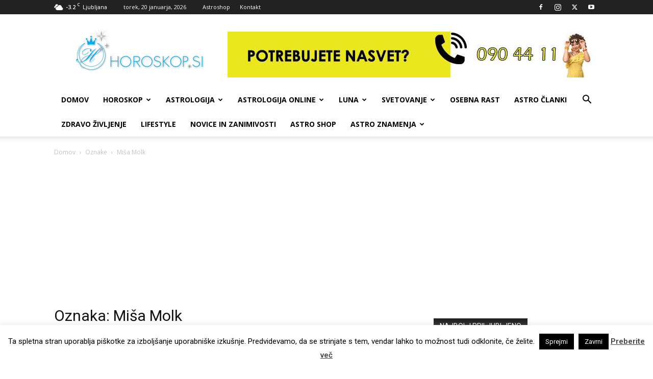

--- FILE ---
content_type: text/html; charset=UTF-8
request_url: https://horoskop.si/tag/misa-molk/
body_size: 28273
content:
<!doctype html >
<!--[if IE 8]>    <html class="ie8" lang="en"> <![endif]-->
<!--[if IE 9]>    <html class="ie9" lang="en"> <![endif]-->
<!--[if gt IE 8]><!--> <html lang="sl-SI"> <!--<![endif]-->
<head>
<title>Miša Molk - Horoskop.si - Novice in zabava iz področja astrologije</title>
<meta charset="UTF-8"/>
<meta name="viewport" content="width=device-width, initial-scale=1.0">
<link rel="pingback" href="https://horoskop.si/xmlrpc.php"/>
<style>#wpadminbar #wp-admin-bar-wccp_free_top_button .ab-icon:before{content:"\f160";color:#02CA02;top:3px;}
#wpadminbar #wp-admin-bar-wccp_free_top_button .ab-icon{transform:rotate(45deg);}</style>
<meta name='robots' content='index, follow, max-image-preview:large, max-snippet:-1, max-video-preview:-1'/>
<link rel="icon" type="image/png" href="https://horoskop.si/wp-content/uploads/2018/03/ico.png"><link rel="apple-touch-icon" sizes="76x76" href="https://horoskop.si/wp-content/uploads/2018/03/ios_76.png"/><link rel="apple-touch-icon" sizes="152x152" href="https://horoskop.si/wp-content/uploads/2018/03/ios_152.png"/><link rel="apple-touch-icon" sizes="114x114" href="https://horoskop.si/wp-content/uploads/2018/03/ios_114.png"/><link rel="apple-touch-icon" sizes="144x144" href="https://horoskop.si/wp-content/uploads/2018/03/ios_144.png"/>
<link rel="canonical" href="https://horoskop.si/tag/misa-molk/"/>
<meta property="og:locale" content="sl_SI"/>
<meta property="og:type" content="article"/>
<meta property="og:title" content="Miša Molk Archives"/>
<meta property="og:url" content="https://horoskop.si/tag/misa-molk/"/>
<meta property="og:site_name" content="Horoskop.si - Novice in zabava iz področja astrologije"/>
<meta name="twitter:card" content="summary_large_image"/>
<meta name="twitter:site" content="@Tvojhoroskop"/>
<script type="application/ld+json" class="yoast-schema-graph">{"@context":"https://schema.org","@graph":[{"@type":"CollectionPage","@id":"https://horoskop.si/tag/misa-molk/","url":"https://horoskop.si/tag/misa-molk/","name":"Miša Molk - Horoskop.si - Novice in zabava iz področja astrologije","isPartOf":{"@id":"https://horoskop.si/#website"},"primaryImageOfPage":{"@id":"https://horoskop.si/tag/misa-molk/#primaryimage"},"image":{"@id":"https://horoskop.si/tag/misa-molk/#primaryimage"},"thumbnailUrl":"https://horoskop.si/wp-content/uploads/2020/09/dnevnihoroskop-33-dh2.jpg","breadcrumb":{"@id":"https://horoskop.si/tag/misa-molk/#breadcrumb"},"inLanguage":"sl-SI"},{"@type":"ImageObject","inLanguage":"sl-SI","@id":"https://horoskop.si/tag/misa-molk/#primaryimage","url":"https://horoskop.si/wp-content/uploads/2020/09/dnevnihoroskop-33-dh2.jpg","contentUrl":"https://horoskop.si/wp-content/uploads/2020/09/dnevnihoroskop-33-dh2.jpg","width":840,"height":420,"caption":"Dnevni horoskop"},{"@type":"BreadcrumbList","@id":"https://horoskop.si/tag/misa-molk/#breadcrumb","itemListElement":[{"@type":"ListItem","position":1,"name":"Home","item":"https://horoskop.si/"},{"@type":"ListItem","position":2,"name":"Miša Molk"}]},{"@type":"WebSite","@id":"https://horoskop.si/#website","url":"https://horoskop.si/","name":"Horoskop.si - Novice in zabava iz področja astrologije","description":"Horoskop , astrologija, svetovanje, novice.","publisher":{"@id":"https://horoskop.si/#organization"},"potentialAction":[{"@type":"SearchAction","target":{"@type":"EntryPoint","urlTemplate":"https://horoskop.si/?s={search_term_string}"},"query-input":{"@type":"PropertyValueSpecification","valueRequired":true,"valueName":"search_term_string"}}],"inLanguage":"sl-SI"},{"@type":"Organization","@id":"https://horoskop.si/#organization","name":"Planet 2 Horoskop.si","url":"https://horoskop.si/","logo":{"@type":"ImageObject","inLanguage":"sl-SI","@id":"https://horoskop.si/#/schema/logo/image/","url":"https://horoskop.si/wp-content/uploads/2018/03/logoretina.png","contentUrl":"https://horoskop.si/wp-content/uploads/2018/03/logoretina.png","width":544,"height":180,"caption":"Planet 2 Horoskop.si"},"image":{"@id":"https://horoskop.si/#/schema/logo/image/"},"sameAs":["https://facebook.com/horoskop123.si","https://x.com/Tvojhoroskop","https://instagram.com/horoskop.si/","https://www.linkedin.com/company/horoskop-si/","https://www.pinterest.com/horoskopsiplanet2/","https://www.youtube.com/channel/UCdZhpbVRdIBIntFrki6aWjg"]}]}</script>
<link rel='dns-prefetch' href='//platform-api.sharethis.com'/>
<link rel='dns-prefetch' href='//fonts.googleapis.com'/>
<link rel="alternate" type="application/rss+xml" title="Horoskop.si - Novice in zabava iz področja astrologije &raquo; Vir" href="https://horoskop.si/feed/"/>
<link rel="alternate" type="application/rss+xml" title="Horoskop.si - Novice in zabava iz področja astrologije &raquo; Vir komentarjev" href="https://horoskop.si/comments/feed/"/>
<link rel="alternate" type="application/rss+xml" title="Horoskop.si - Novice in zabava iz področja astrologije &raquo; Miša Molk Vir oznake" href="https://horoskop.si/tag/misa-molk/feed/"/>
<style id='wp-img-auto-sizes-contain-inline-css'>img:is([sizes=auto i],[sizes^="auto," i]){contain-intrinsic-size:3000px 1500px}</style>
<style id='classic-theme-styles-inline-css'>.wp-block-button__link{color:#fff;background-color:#32373c;border-radius:9999px;box-shadow:none;text-decoration:none;padding:calc(.667em + 2px) calc(1.333em + 2px);font-size:1.125em}.wp-block-file__button{background:#32373c;color:#fff;text-decoration:none}</style>
<link rel="stylesheet" type="text/css" href="//horoskop.si/wp-content/cache/wpfc-minified/2z0uyfwk/2hksg.css" media="all"/>
<style id='magicards-style-inline-css'>.magicard-infopanel{background-color:#333;}.magicard-infopanel .magicard-caption{color:#fff;}.magicard-infopanel .magicard-description, .magicard-infopanel .magicard-description *{color:#fff;}</style>
<link rel="stylesheet" type="text/css" href="//horoskop.si/wp-content/cache/wpfc-minified/2man6eug/2hksg.css" media="all"/>
<style id='td-theme-inline-css'>@media(max-width:767px){.td-header-desktop-wrap{display:none}}@media(min-width:767px){.td-header-mobile-wrap{display:none}}</style>
<link rel="stylesheet" type="text/css" href="//horoskop.si/wp-content/cache/wpfc-minified/ln6ag51w/2hksh.css" media="all"/>
<link rel="https://api.w.org/" href="https://horoskop.si/wp-json/"/><link rel="alternate" title="JSON" type="application/json" href="https://horoskop.si/wp-json/wp/v2/tags/2967"/><link rel="EditURI" type="application/rsd+xml" title="RSD" href="https://horoskop.si/xmlrpc.php?rsd"/>
<meta name="generator" content="WordPress 6.9"/>
<style>.bsaProOrderingForm{}
.bsaProInput input, .bsaProInput input[type='file'],
.bsaProSelectSpace select, .bsaProInputsRight .bsaInputInner, .bsaProInputsRight .bsaInputInner label{}
.bsaProPrice{}
.bsaProDiscount{}
.bsaProOrderingForm .bsaProSubmit, .bsaProOrderingForm .bsaProSubmit:hover, .bsaProOrderingForm .bsaProSubmit:active{}
.bsaProAlert, .bsaProAlert > a, .bsaProAlert > a:hover, .bsaProAlert > a:focus{}
.bsaProAlertSuccess{}
.bsaProAlertFailed{}
.bsaStatsWrapper .ct-chart .ct-series.ct-series-b .ct-bar, .bsaStatsWrapper .ct-chart .ct-series.ct-series-b .ct-line, .bsaStatsWrapper .ct-chart .ct-series.ct-series-b .ct-point, .bsaStatsWrapper .ct-chart .ct-series.ct-series-b .ct-slice.ct-donut{stroke:#673AB7 !important;}
.bsaStatsWrapper  .ct-chart .ct-series.ct-series-a .ct-bar, .bsaStatsWrapper .ct-chart .ct-series.ct-series-a .ct-line, .bsaStatsWrapper .ct-chart .ct-series.ct-series-a .ct-point, .bsaStatsWrapper .ct-chart .ct-series.ct-series-a .ct-slice.ct-donut{stroke:#FBCD39 !important;}</style><script data-ad-client="ca-pub-3272267690275051" defer async src="https://pagead2.googlesyndication.com/pagead/js/adsbygoogle.js"></script>
<style>.unselectable{-moz-user-select:none;-webkit-user-select:none;cursor:default;}
html{-webkit-touch-callout:none;-webkit-user-select:none;-khtml-user-select:none;-moz-user-select:none;-ms-user-select:none;user-select:none;-webkit-tap-highlight-color:rgba(0,0,0,0);}</style>
<style id="tdb-global-colors">:root{--accent-color:#fff}</style>
<style>.white-popup-block:before{background-image:url('http://horoskop.si/wp-content/uploads/2018/02/8.jpg')}:root{--td_header_color:#222222}.td-footer-wrapper,.td-footer-wrapper .td_block_template_7 .td-block-title>*,.td-footer-wrapper .td_block_template_17 .td-block-title,.td-footer-wrapper .td-block-title-wrap .td-wrapper-pulldown-filter{background-color:#111111}.td-footer-wrapper::before{background-size:cover}.td-footer-wrapper::before{background-position:center center}.td-footer-wrapper::before{opacity:0.1}.white-popup-block:before{background-image:url('http://horoskop.si/wp-content/uploads/2018/02/8.jpg')}:root{--td_header_color:#222222}.td-footer-wrapper,.td-footer-wrapper .td_block_template_7 .td-block-title>*,.td-footer-wrapper .td_block_template_17 .td-block-title,.td-footer-wrapper .td-block-title-wrap .td-wrapper-pulldown-filter{background-color:#111111}.td-footer-wrapper::before{background-size:cover}.td-footer-wrapper::before{background-position:center center}.td-footer-wrapper::before{opacity:0.1}</style>
<script async src="https://www.googletagmanager.com/gtag/js?id=G-YX20JJ7R6C"></script>
<script>window.dataLayer=window.dataLayer||[];
function gtag(){dataLayer.push(arguments);}
gtag('js', new Date());
gtag('config', 'G-YX20JJ7R6C');</script>
<script type="application/ld+json">{
"@context": "https://schema.org",
"@type": "BreadcrumbList",
"itemListElement": [
{
"@type": "ListItem",
"position": 1,
"item": {
"@type": "WebSite",
"@id": "https://horoskop.si/",
"name": "Domov"
}},
{
"@type": "ListItem",
"position": 2,
"item": {
"@type": "WebPage",
"@id": "https://horoskop.si/tag/misa-molk/",
"name": "Miša Molk"
}}
]
}</script>
<style id="wp-custom-css">.td-visual-hidden .td-fix-index h2{display:none;}</style>
<style></style>
<style id="tdw-css-placeholder"></style><style id='global-styles-inline-css'>:root{--wp--preset--aspect-ratio--square:1;--wp--preset--aspect-ratio--4-3:4/3;--wp--preset--aspect-ratio--3-4:3/4;--wp--preset--aspect-ratio--3-2:3/2;--wp--preset--aspect-ratio--2-3:2/3;--wp--preset--aspect-ratio--16-9:16/9;--wp--preset--aspect-ratio--9-16:9/16;--wp--preset--color--black:#000000;--wp--preset--color--cyan-bluish-gray:#abb8c3;--wp--preset--color--white:#ffffff;--wp--preset--color--pale-pink:#f78da7;--wp--preset--color--vivid-red:#cf2e2e;--wp--preset--color--luminous-vivid-orange:#ff6900;--wp--preset--color--luminous-vivid-amber:#fcb900;--wp--preset--color--light-green-cyan:#7bdcb5;--wp--preset--color--vivid-green-cyan:#00d084;--wp--preset--color--pale-cyan-blue:#8ed1fc;--wp--preset--color--vivid-cyan-blue:#0693e3;--wp--preset--color--vivid-purple:#9b51e0;--wp--preset--gradient--vivid-cyan-blue-to-vivid-purple:linear-gradient(135deg,rgb(6,147,227) 0%,rgb(155,81,224) 100%);--wp--preset--gradient--light-green-cyan-to-vivid-green-cyan:linear-gradient(135deg,rgb(122,220,180) 0%,rgb(0,208,130) 100%);--wp--preset--gradient--luminous-vivid-amber-to-luminous-vivid-orange:linear-gradient(135deg,rgb(252,185,0) 0%,rgb(255,105,0) 100%);--wp--preset--gradient--luminous-vivid-orange-to-vivid-red:linear-gradient(135deg,rgb(255,105,0) 0%,rgb(207,46,46) 100%);--wp--preset--gradient--very-light-gray-to-cyan-bluish-gray:linear-gradient(135deg,rgb(238,238,238) 0%,rgb(169,184,195) 100%);--wp--preset--gradient--cool-to-warm-spectrum:linear-gradient(135deg,rgb(74,234,220) 0%,rgb(151,120,209) 20%,rgb(207,42,186) 40%,rgb(238,44,130) 60%,rgb(251,105,98) 80%,rgb(254,248,76) 100%);--wp--preset--gradient--blush-light-purple:linear-gradient(135deg,rgb(255,206,236) 0%,rgb(152,150,240) 100%);--wp--preset--gradient--blush-bordeaux:linear-gradient(135deg,rgb(254,205,165) 0%,rgb(254,45,45) 50%,rgb(107,0,62) 100%);--wp--preset--gradient--luminous-dusk:linear-gradient(135deg,rgb(255,203,112) 0%,rgb(199,81,192) 50%,rgb(65,88,208) 100%);--wp--preset--gradient--pale-ocean:linear-gradient(135deg,rgb(255,245,203) 0%,rgb(182,227,212) 50%,rgb(51,167,181) 100%);--wp--preset--gradient--electric-grass:linear-gradient(135deg,rgb(202,248,128) 0%,rgb(113,206,126) 100%);--wp--preset--gradient--midnight:linear-gradient(135deg,rgb(2,3,129) 0%,rgb(40,116,252) 100%);--wp--preset--font-size--small:11px;--wp--preset--font-size--medium:20px;--wp--preset--font-size--large:32px;--wp--preset--font-size--x-large:42px;--wp--preset--font-size--regular:15px;--wp--preset--font-size--larger:50px;--wp--preset--spacing--20:0.44rem;--wp--preset--spacing--30:0.67rem;--wp--preset--spacing--40:1rem;--wp--preset--spacing--50:1.5rem;--wp--preset--spacing--60:2.25rem;--wp--preset--spacing--70:3.38rem;--wp--preset--spacing--80:5.06rem;--wp--preset--shadow--natural:6px 6px 9px rgba(0, 0, 0, 0.2);--wp--preset--shadow--deep:12px 12px 50px rgba(0, 0, 0, 0.4);--wp--preset--shadow--sharp:6px 6px 0px rgba(0, 0, 0, 0.2);--wp--preset--shadow--outlined:6px 6px 0px -3px rgb(255, 255, 255), 6px 6px rgb(0, 0, 0);--wp--preset--shadow--crisp:6px 6px 0px rgb(0, 0, 0);}:where(.is-layout-flex){gap:0.5em;}:where(.is-layout-grid){gap:0.5em;}body .is-layout-flex{display:flex;}.is-layout-flex{flex-wrap:wrap;align-items:center;}.is-layout-flex > :is(*, div){margin:0;}body .is-layout-grid{display:grid;}.is-layout-grid > :is(*, div){margin:0;}:where(.wp-block-columns.is-layout-flex){gap:2em;}:where(.wp-block-columns.is-layout-grid){gap:2em;}:where(.wp-block-post-template.is-layout-flex){gap:1.25em;}:where(.wp-block-post-template.is-layout-grid){gap:1.25em;}.has-black-color{color:var(--wp--preset--color--black) !important;}.has-cyan-bluish-gray-color{color:var(--wp--preset--color--cyan-bluish-gray) !important;}.has-white-color{color:var(--wp--preset--color--white) !important;}.has-pale-pink-color{color:var(--wp--preset--color--pale-pink) !important;}.has-vivid-red-color{color:var(--wp--preset--color--vivid-red) !important;}.has-luminous-vivid-orange-color{color:var(--wp--preset--color--luminous-vivid-orange) !important;}.has-luminous-vivid-amber-color{color:var(--wp--preset--color--luminous-vivid-amber) !important;}.has-light-green-cyan-color{color:var(--wp--preset--color--light-green-cyan) !important;}.has-vivid-green-cyan-color{color:var(--wp--preset--color--vivid-green-cyan) !important;}.has-pale-cyan-blue-color{color:var(--wp--preset--color--pale-cyan-blue) !important;}.has-vivid-cyan-blue-color{color:var(--wp--preset--color--vivid-cyan-blue) !important;}.has-vivid-purple-color{color:var(--wp--preset--color--vivid-purple) !important;}.has-black-background-color{background-color:var(--wp--preset--color--black) !important;}.has-cyan-bluish-gray-background-color{background-color:var(--wp--preset--color--cyan-bluish-gray) !important;}.has-white-background-color{background-color:var(--wp--preset--color--white) !important;}.has-pale-pink-background-color{background-color:var(--wp--preset--color--pale-pink) !important;}.has-vivid-red-background-color{background-color:var(--wp--preset--color--vivid-red) !important;}.has-luminous-vivid-orange-background-color{background-color:var(--wp--preset--color--luminous-vivid-orange) !important;}.has-luminous-vivid-amber-background-color{background-color:var(--wp--preset--color--luminous-vivid-amber) !important;}.has-light-green-cyan-background-color{background-color:var(--wp--preset--color--light-green-cyan) !important;}.has-vivid-green-cyan-background-color{background-color:var(--wp--preset--color--vivid-green-cyan) !important;}.has-pale-cyan-blue-background-color{background-color:var(--wp--preset--color--pale-cyan-blue) !important;}.has-vivid-cyan-blue-background-color{background-color:var(--wp--preset--color--vivid-cyan-blue) !important;}.has-vivid-purple-background-color{background-color:var(--wp--preset--color--vivid-purple) !important;}.has-black-border-color{border-color:var(--wp--preset--color--black) !important;}.has-cyan-bluish-gray-border-color{border-color:var(--wp--preset--color--cyan-bluish-gray) !important;}.has-white-border-color{border-color:var(--wp--preset--color--white) !important;}.has-pale-pink-border-color{border-color:var(--wp--preset--color--pale-pink) !important;}.has-vivid-red-border-color{border-color:var(--wp--preset--color--vivid-red) !important;}.has-luminous-vivid-orange-border-color{border-color:var(--wp--preset--color--luminous-vivid-orange) !important;}.has-luminous-vivid-amber-border-color{border-color:var(--wp--preset--color--luminous-vivid-amber) !important;}.has-light-green-cyan-border-color{border-color:var(--wp--preset--color--light-green-cyan) !important;}.has-vivid-green-cyan-border-color{border-color:var(--wp--preset--color--vivid-green-cyan) !important;}.has-pale-cyan-blue-border-color{border-color:var(--wp--preset--color--pale-cyan-blue) !important;}.has-vivid-cyan-blue-border-color{border-color:var(--wp--preset--color--vivid-cyan-blue) !important;}.has-vivid-purple-border-color{border-color:var(--wp--preset--color--vivid-purple) !important;}.has-vivid-cyan-blue-to-vivid-purple-gradient-background{background:var(--wp--preset--gradient--vivid-cyan-blue-to-vivid-purple) !important;}.has-light-green-cyan-to-vivid-green-cyan-gradient-background{background:var(--wp--preset--gradient--light-green-cyan-to-vivid-green-cyan) !important;}.has-luminous-vivid-amber-to-luminous-vivid-orange-gradient-background{background:var(--wp--preset--gradient--luminous-vivid-amber-to-luminous-vivid-orange) !important;}.has-luminous-vivid-orange-to-vivid-red-gradient-background{background:var(--wp--preset--gradient--luminous-vivid-orange-to-vivid-red) !important;}.has-very-light-gray-to-cyan-bluish-gray-gradient-background{background:var(--wp--preset--gradient--very-light-gray-to-cyan-bluish-gray) !important;}.has-cool-to-warm-spectrum-gradient-background{background:var(--wp--preset--gradient--cool-to-warm-spectrum) !important;}.has-blush-light-purple-gradient-background{background:var(--wp--preset--gradient--blush-light-purple) !important;}.has-blush-bordeaux-gradient-background{background:var(--wp--preset--gradient--blush-bordeaux) !important;}.has-luminous-dusk-gradient-background{background:var(--wp--preset--gradient--luminous-dusk) !important;}.has-pale-ocean-gradient-background{background:var(--wp--preset--gradient--pale-ocean) !important;}.has-electric-grass-gradient-background{background:var(--wp--preset--gradient--electric-grass) !important;}.has-midnight-gradient-background{background:var(--wp--preset--gradient--midnight) !important;}.has-small-font-size{font-size:var(--wp--preset--font-size--small) !important;}.has-medium-font-size{font-size:var(--wp--preset--font-size--medium) !important;}.has-large-font-size{font-size:var(--wp--preset--font-size--large) !important;}.has-x-large-font-size{font-size:var(--wp--preset--font-size--x-large) !important;}</style>
<script data-wpfc-render="false">var Wpfcll={s:[],osl:0,scroll:false,i:function(){Wpfcll.ss();window.addEventListener('load',function(){let observer=new MutationObserver(mutationRecords=>{Wpfcll.osl=Wpfcll.s.length;Wpfcll.ss();if(Wpfcll.s.length > Wpfcll.osl){Wpfcll.ls(false);}});observer.observe(document.getElementsByTagName("html")[0],{childList:true,attributes:true,subtree:true,attributeFilter:["src"],attributeOldValue:false,characterDataOldValue:false});Wpfcll.ls(true);});window.addEventListener('scroll',function(){Wpfcll.scroll=true;Wpfcll.ls(false);});window.addEventListener('resize',function(){Wpfcll.scroll=true;Wpfcll.ls(false);});window.addEventListener('click',function(){Wpfcll.scroll=true;Wpfcll.ls(false);});},c:function(e,pageload){var w=document.documentElement.clientHeight || body.clientHeight;var n=0;if(pageload){n=0;}else{n=(w > 800) ? 800:200;n=Wpfcll.scroll ? 800:n;}var er=e.getBoundingClientRect();var t=0;var p=e.parentNode ? e.parentNode:false;if(typeof p.getBoundingClientRect=="undefined"){var pr=false;}else{var pr=p.getBoundingClientRect();}if(er.x==0 && er.y==0){for(var i=0;i < 10;i++){if(p){if(pr.x==0 && pr.y==0){if(p.parentNode){p=p.parentNode;}if(typeof p.getBoundingClientRect=="undefined"){pr=false;}else{pr=p.getBoundingClientRect();}}else{t=pr.top;break;}}};}else{t=er.top;}if(w - t+n > 0){return true;}return false;},r:function(e,pageload){var s=this;var oc,ot;try{oc=e.getAttribute("data-wpfc-original-src");ot=e.getAttribute("data-wpfc-original-srcset");originalsizes=e.getAttribute("data-wpfc-original-sizes");if(s.c(e,pageload)){if(oc || ot){if(e.tagName=="DIV" || e.tagName=="A" || e.tagName=="SPAN"){e.style.backgroundImage="url("+oc+")";e.removeAttribute("data-wpfc-original-src");e.removeAttribute("data-wpfc-original-srcset");e.removeAttribute("onload");}else{if(oc){e.setAttribute('src',oc);}if(ot){e.setAttribute('srcset',ot);}if(originalsizes){e.setAttribute('sizes',originalsizes);}if(e.getAttribute("alt") && e.getAttribute("alt")=="blank"){e.removeAttribute("alt");}e.removeAttribute("data-wpfc-original-src");e.removeAttribute("data-wpfc-original-srcset");e.removeAttribute("data-wpfc-original-sizes");e.removeAttribute("onload");if(e.tagName=="IFRAME"){var y="https://www.youtube.com/embed/";if(navigator.userAgent.match(/\sEdge?\/\d/i)){e.setAttribute('src',e.getAttribute("src").replace(/.+\/templates\/youtube\.html\#/,y));}e.onload=function(){if(typeof window.jQuery !="undefined"){if(jQuery.fn.fitVids){jQuery(e).parent().fitVids({customSelector:"iframe[src]"});}}var s=e.getAttribute("src").match(/templates\/youtube\.html\#(.+)/);if(s){try{var i=e.contentDocument || e.contentWindow;if(i.location.href=="about:blank"){e.setAttribute('src',y+s[1]);}}catch(err){e.setAttribute('src',y+s[1]);}}}}}}else{if(e.tagName=="NOSCRIPT"){if(typeof window.jQuery !="undefined"){if(jQuery(e).attr("data-type")=="wpfc"){e.removeAttribute("data-type");jQuery(e).after(jQuery(e).text());}}}}}}catch(error){console.log(error);console.log("==>",e);}},ss:function(){var i=Array.prototype.slice.call(document.getElementsByTagName("img"));var f=Array.prototype.slice.call(document.getElementsByTagName("iframe"));var d=Array.prototype.slice.call(document.getElementsByTagName("div"));var a=Array.prototype.slice.call(document.getElementsByTagName("a"));var s=Array.prototype.slice.call(document.getElementsByTagName("span"));var n=Array.prototype.slice.call(document.getElementsByTagName("noscript"));this.s=i.concat(f).concat(d).concat(a).concat(s).concat(n);},ls:function(pageload){var s=this;[].forEach.call(s.s,function(e,index){s.r(e,pageload);});}};document.addEventListener('DOMContentLoaded',function(){wpfci();});function wpfci(){Wpfcll.i();}</script>
</head>
<body class="archive tag tag-misa-molk tag-2967 wp-theme-Newspaper td-standard-pack unselectable global-block-template-1 td-full-layout" itemscope="itemscope" itemtype="https://schema.org/WebPage">
<div class="td-menu-background" style="visibility:hidden"></div><div id="td-mobile-nav" style="visibility:hidden">
<div class="td-mobile-container">
<div class="td-menu-socials-wrap">
<div class="td-menu-socials"> <span class="td-social-icon-wrap"> <a target="_blank" rel="noopener" href="https://facebook.com/horoskop123.si" title="Facebook"> <i class="td-icon-font td-icon-facebook"></i> <span style="display: none">Facebook</span> </a> </span> <span class="td-social-icon-wrap"> <a target="_blank" rel="noopener" href="https://instagram.com/horoskop.si/" title="Instagram"> <i class="td-icon-font td-icon-instagram"></i> <span style="display: none">Instagram</span> </a> </span> <span class="td-social-icon-wrap"> <a target="_blank" rel="noopener" href="https://twitter.com/Tvojhoroskop" title="Twitter"> <i class="td-icon-font td-icon-twitter"></i> <span style="display: none">Twitter</span> </a> </span> <span class="td-social-icon-wrap"> <a target="_blank" rel="noopener" href="https://www.youtube.com/channel/UCdZhpbVRdIBIntFrki6aWjg" title="Youtube"> <i class="td-icon-font td-icon-youtube"></i> <span style="display: none">Youtube</span> </a> </span></div><div class="td-mobile-close"> <span><i class="td-icon-close-mobile"></i></span></div></div><div class="td-mobile-content">
<div class="menu-td-demo-header-menu-container"><ul id="menu-td-demo-header-menu" class="td-mobile-main-menu"><li id="menu-item-72" class="menu-item menu-item-type-post_type menu-item-object-page menu-item-home menu-item-first menu-item-72"><a title="DOMOV" href="https://horoskop.si/">DOMOV</a></li> <li id="menu-item-177" class="menu-item menu-item-type-taxonomy menu-item-object-category menu-item-has-children menu-item-has-children menu-item-177"><a title="Horoskop" href="https://horoskop.si/kategorija/horoskop/">Horoskop<i class="td-icon-menu-right td-element-after"></i></a> <ul class="sub-menu"> <li id="menu-item-0" class="menu-item-0"><a href="https://horoskop.si/kategorija/horoskop/horoskop-objave/">Horoskop objave</a></li> <li class="menu-item-0"><a href="https://horoskop.si/kategorija/horoskop/dnevni-horoskop/">Dnevni horoskop</a></li> <li class="menu-item-0"><a href="https://horoskop.si/kategorija/horoskop/tedenski-horoskop/">Tedenski horoskop</a></li> <li class="menu-item-0"><a href="https://horoskop.si/kategorija/horoskop/mesecni-horoskop/">Mesečni horoskop</a></li> <li class="menu-item-0"><a href="https://horoskop.si/kategorija/horoskop/letni-horoskop/">Letni horoskop</a></li> <li class="menu-item-0"><a href="https://horoskop.si/kategorija/horoskop/ljubezenski-horoskop/">Ljubezenski horoskop</a></li> <li class="menu-item-0"><a href="https://horoskop.si/kategorija/horoskop/kitajski-horoskop/">Kitajski horoskop</a></li> <li class="menu-item-0"><a href="https://horoskop.si/kategorija/horoskop/horoskop-na-vrvici/">Horoskop na vrvici</a></li> <li id="menu-item-1652" class="menu-item menu-item-type-post_type menu-item-object-post menu-item-1652"><a title="Ljubezensko ujemanje" href="https://horoskop.si/ljubezensko-ujemanje/">Ljubezensko ujemanje</a></li> </ul> </li> <li id="menu-item-168" class="menu-item menu-item-type-taxonomy menu-item-object-category menu-item-has-children menu-item-168"><a title="Astrologija" href="https://horoskop.si/kategorija/astrologija/">Astrologija<i class="td-icon-menu-right td-element-after"></i></a> <ul class="sub-menu"> <li class="menu-item-0"><a href="https://horoskop.si/kategorija/astrologija/natalna-karta/">Natalna karta</a></li> <li class="menu-item-0"><a href="https://horoskop.si/kategorija/astrologija/planeti/">Planeti</a></li> <li class="menu-item-0"><a href="https://horoskop.si/kategorija/astrologija/osebni-horoskop/">Osebni horoskop</a></li> <li class="menu-item-0"><a href="https://horoskop.si/kategorija/astrologija/zabavna-astrologija/">Zabavna astrologija</a></li> <li class="menu-item-0"><a href="https://horoskop.si/kategorija/astrologija/elementi/">Elementi</a></li> <li class="menu-item-0"><a href="https://horoskop.si/kategorija/astrologija/ascendent/">Ascendent podznak</a></li> </ul> </li> <li id="menu-item-1839" class="menu-item menu-item-type-custom menu-item-object-custom menu-item-has-children menu-item-1839"><a title="Astrologija online" href="https://horoskop.si/natalna-karta/">ASTROLOGIJA ONLINE<i class="td-icon-menu-right td-element-after"></i></a> <ul class="sub-menu"> <li id="menu-item-1842" class="menu-item menu-item-type-post_type menu-item-object-page menu-item-1842"><a title="Natalna karta" href="https://horoskop.si/natalna-karta/">Natalna karta</a></li> <li id="menu-item-1840" class="menu-item menu-item-type-post_type menu-item-object-page menu-item-1840"><a title="Vi in vaš partner" href="https://horoskop.si/vi-in-vas-partner/">Vi in vaš partner</a></li> <li id="menu-item-1841" class="menu-item menu-item-type-post_type menu-item-object-page menu-item-1841"><a title="Vaše zvezde danes" href="https://horoskop.si/vase-zvezde-danes/">Vaše zvezde danes</a></li> </ul> </li> <li id="menu-item-183" class="menu-item menu-item-type-taxonomy menu-item-object-category menu-item-has-children menu-item-183"><a title="Luna" href="https://horoskop.si/kategorija/luna/">Luna<i class="td-icon-menu-right td-element-after"></i></a> <ul class="sub-menu"> <li class="menu-item-0"><a href="https://horoskop.si/kategorija/luna/lunin-krog/">Lunin horoskop</a></li> <li class="menu-item-0"><a href="https://horoskop.si/kategorija/luna/luna-v-znamenjih/">Luna v znamenjih</a></li> <li class="menu-item-0"><a href="https://horoskop.si/kategorija/luna/lunin-nasvet/">Lunin nasvet</a></li> </ul> </li> <li id="menu-item-189" class="menu-item menu-item-type-taxonomy menu-item-object-category menu-item-has-children menu-item-189"><a title="Svetovanje" href="https://horoskop.si/kategorija/svetovanje/">Svetovanje<i class="td-icon-menu-right td-element-after"></i></a> <ul class="sub-menu"> <li class="menu-item-0"><a href="https://horoskop.si/kategorija/svetovanje/lara-svetuje/">Lara svetuje</a></li> <li class="menu-item-0"><a href="https://horoskop.si/kategorija/svetovanje/divinacija/">Divinacija</a></li> <li class="menu-item-0"><a href="https://horoskop.si/kategorija/svetovanje/poiscite-angela/">Poiščite Angela</a></li> <li class="menu-item-0"><a href="https://horoskop.si/kategorija/svetovanje/mandala-spomin/">Mandala spomin</a></li> <li class="menu-item-0"><a href="https://horoskop.si/kategorija/svetovanje/obrnite-karto/">Obrnite karto</a></li> <li class="menu-item-0"><a href="https://horoskop.si/kategorija/svetovanje/tarot-dnevna-karta/">Tarot dnevna karta</a></li> <li class="menu-item-0"><a href="https://horoskop.si/kategorija/svetovanje/carobna-krogla/">Čarobna krogla</a></li> <li class="menu-item-0"><a href="https://horoskop.si/kategorija/svetovanje/tarot-napoved/">Tarot napoved</a></li> <li class="menu-item-0"><a href="https://horoskop.si/kategorija/svetovanje/usta-resnice/">Usta resnice</a></li> </ul> </li> <li id="menu-item-188" class="menu-item menu-item-type-taxonomy menu-item-object-category menu-item-188"><a title="Osebna rast" href="https://horoskop.si/kategorija/osebna-rast/">Osebna rast</a></li> <li id="menu-item-176" class="menu-item menu-item-type-taxonomy menu-item-object-category menu-item-176"><a title="Astro članki" href="https://horoskop.si/kategorija/astro-clanki/">Astro članki</a></li> <li id="menu-item-196" class="menu-item menu-item-type-taxonomy menu-item-object-category menu-item-196"><a title="Zdravo življenje" href="https://horoskop.si/kategorija/zdravo-zivljenje/">Zdravo življenje</a></li> <li id="menu-item-182" class="menu-item menu-item-type-taxonomy menu-item-object-category menu-item-182"><a title="Lifestyle" href="https://horoskop.si/kategorija/lifestyle/">Lifestyle</a></li> <li id="menu-item-187" class="menu-item menu-item-type-taxonomy menu-item-object-category menu-item-187"><a title="Novice in zanimivosti" href="https://horoskop.si/kategorija/novice-in-zanimivosti/">Novice in zanimivosti</a></li> <li id="menu-item-5206" class="menu-item menu-item-type-taxonomy menu-item-object-category menu-item-5206"><a title="ASTRO SHOP" href="https://horoskop.si/kategorija/astro-shop/">ASTRO SHOP</a></li> <li id="menu-item-16708" class="menu-item menu-item-type-taxonomy menu-item-object-category menu-item-has-children menu-item-16708"><a title="Astro znamenja" href="https://horoskop.si/kategorija/astroloska-znamenja/">ASTRO ZNAMENJA<i class="td-icon-menu-right td-element-after"></i></a> <ul class="sub-menu"> <li id="menu-item-16710" class="menu-item menu-item-type-taxonomy menu-item-object-category menu-item-16710"><a title="Znamenje oven" href="https://horoskop.si/kategorija/astroloska-znamenja/znamenje-oven/">Znamenje oven</a></li> <li id="menu-item-16721" class="menu-item menu-item-type-taxonomy menu-item-object-category menu-item-16721"><a title="Znamenje bik" href="https://horoskop.si/kategorija/astroloska-znamenja/znamenje-bik/">Znamenje bik</a></li> <li id="menu-item-16722" class="menu-item menu-item-type-taxonomy menu-item-object-category menu-item-16722"><a title="Znamenje dvojčka" href="https://horoskop.si/kategorija/astroloska-znamenja/znamenje-dvojcka/">Znamenje dvojčka</a></li> <li id="menu-item-16723" class="menu-item menu-item-type-taxonomy menu-item-object-category menu-item-16723"><a title="Znamenje rak" href="https://horoskop.si/kategorija/astroloska-znamenja/znamenje-rak/">Znamenje rak</a></li> <li id="menu-item-16724" class="menu-item menu-item-type-taxonomy menu-item-object-category menu-item-16724"><a title="Znamenje lev" href="https://horoskop.si/kategorija/astroloska-znamenja/znamenje-lev/">Znamenje lev</a></li> <li id="menu-item-16725" class="menu-item menu-item-type-taxonomy menu-item-object-category menu-item-16725"><a title="Znamenje devica" href="https://horoskop.si/kategorija/astroloska-znamenja/znamenje-devica/">Znamenje devica</a></li> <li id="menu-item-16726" class="menu-item menu-item-type-taxonomy menu-item-object-category menu-item-16726"><a title="Znamenje tehtnica" href="https://horoskop.si/kategorija/astroloska-znamenja/znamenje-tehtnica/">Znamenje tehtnica</a></li> <li id="menu-item-16727" class="menu-item menu-item-type-taxonomy menu-item-object-category menu-item-16727"><a title="Znamenje škorpijon" href="https://horoskop.si/kategorija/astroloska-znamenja/znamenje-skorpijon/">Znamenje škorpijon</a></li> <li id="menu-item-16728" class="menu-item menu-item-type-taxonomy menu-item-object-category menu-item-16728"><a title="Znamenje strelec" href="https://horoskop.si/kategorija/astroloska-znamenja/znamenje-strelec/">Znamenje strelec</a></li> <li id="menu-item-16729" class="menu-item menu-item-type-taxonomy menu-item-object-category menu-item-16729"><a title="Znamenje kozorog" href="https://horoskop.si/kategorija/astroloska-znamenja/znamenje-kozorog/">Znamenje kozorog</a></li> <li id="menu-item-16730" class="menu-item menu-item-type-taxonomy menu-item-object-category menu-item-16730"><a title="Znamenje vodnar" href="https://horoskop.si/kategorija/astroloska-znamenja/znamenje-vodnar/">Znamenje vodnar</a></li> <li id="menu-item-16731" class="menu-item menu-item-type-taxonomy menu-item-object-category menu-item-16731"><a title="Znamenje ribi" href="https://horoskop.si/kategorija/astroloska-znamenja/znamenje-ribi/">Znamenje ribi</a></li> </ul> </li> </ul></div></div></div></div><div class="td-search-background" style="visibility:hidden"></div><div class="td-search-wrap-mob" style="visibility:hidden">
<div class="td-drop-down-search">
<form method="get" class="td-search-form" action="https://horoskop.si/">
<div class="td-search-close"> <span><i class="td-icon-close-mobile"></i></span></div><div role="search" class="td-search-input"> <span>Iskanje</span> <input id="td-header-search-mob" type="text" value="" name="s" autocomplete="off" /></div></form>
<div id="td-aj-search-mob" class="td-ajax-search-flex"></div></div></div><div id="td-outer-wrap" class="td-theme-wrap">
<div class="tdc-header-wrap">
<div class="td-header-wrap td-header-style-1">
<div class="td-header-top-menu-full td-container-wrap">
<div class="td-container td-header-row td-header-top-menu">
<div class="top-bar-style-1">
<div class="td-header-sp-top-menu">
<div class="td-weather-top-widget" id="td_top_weather_uid">
<i class="td-icons broken-clouds-d"></i>
<div class="td-weather-now" data-block-uid="td_top_weather_uid"> <span class="td-big-degrees">-3.2</span> <span class="td-weather-unit">C</span></div><div class="td-weather-header">
<div class="td-weather-city">Ljubljana</div></div></div><div class="td_data_time">
<div > torek, 20 januarja, 2026</div></div><div class="menu-top-container"><ul id="menu-td-demo-top-menu" class="top-header-menu"><li id="menu-item-4260" class="menu-item menu-item-type-custom menu-item-object-custom menu-item-first td-menu-item td-normal-menu menu-item-4260"><a target="_blank" href="https://www.astroshop.si">Astroshop</a></li> <li id="menu-item-52" class="menu-item menu-item-type-post_type menu-item-object-page td-menu-item td-normal-menu menu-item-52"><a href="https://horoskop.si/kontakt/">Kontakt</a></li> <li id="menu-item-53" class="menu-item menu-item-type-custom menu-item-object-custom td-menu-item td-normal-menu menu-item-53"><a href="http://themeforest.net/item/newspaper/5489609">Purchase Theme</a></li> </ul></div></div><div class="td-header-sp-top-widget"> <span class="td-social-icon-wrap"> <a target="_blank" rel="noopener" href="https://facebook.com/horoskop123.si" title="Facebook"> <i class="td-icon-font td-icon-facebook"></i> <span style="display: none">Facebook</span> </a> </span> <span class="td-social-icon-wrap"> <a target="_blank" rel="noopener" href="https://instagram.com/horoskop.si/" title="Instagram"> <i class="td-icon-font td-icon-instagram"></i> <span style="display: none">Instagram</span> </a> </span> <span class="td-social-icon-wrap"> <a target="_blank" rel="noopener" href="https://twitter.com/Tvojhoroskop" title="Twitter"> <i class="td-icon-font td-icon-twitter"></i> <span style="display: none">Twitter</span> </a> </span> <span class="td-social-icon-wrap"> <a target="_blank" rel="noopener" href="https://www.youtube.com/channel/UCdZhpbVRdIBIntFrki6aWjg" title="Youtube"> <i class="td-icon-font td-icon-youtube"></i> <span style="display: none">Youtube</span> </a> </span></div></div><div id="login-form" class="white-popup-block mfp-hide mfp-with-anim td-login-modal-wrap">
<div class="td-login-wrap">
<a href="#" aria-label="Back" class="td-back-button"><i class="td-icon-modal-back"></i></a>
<div id="td-login-div" class="td-login-form-div td-display-block">
<div class="td-login-panel-title">Prijava</div><div class="td-login-panel-descr">Dobrodošli! Prijavite se v svoj račun</div><div class="td_display_err"></div><form id="loginForm" action="#" method="post">
<div class="td-login-inputs"><input class="td-login-input" autocomplete="username" type="text" name="login_email" id="login_email" value="" required><label for="login_email">Vaše uporabniško ime</label></div><div class="td-login-inputs"><input class="td-login-input" autocomplete="current-password" type="password" name="login_pass" id="login_pass" value="" required><label for="login_pass">Vaše geslo</label></div><input type="button"  name="login_button" id="login_button" class="wpb_button btn td-login-button" value="Vpis">
</form>
<div class="td-login-info-text"><a href="#" id="forgot-pass-link">Ste pozabili geslo? Poiščite pomoč</a></div></div><div id="td-forgot-pass-div" class="td-login-form-div td-display-none">
<div class="td-login-panel-title">Obnovitev gesla</div><div class="td-login-panel-descr">Pridobitev gesla</div><div class="td_display_err"></div><form id="forgotpassForm" action="#" method="post">
<div class="td-login-inputs"><input class="td-login-input" type="text" name="forgot_email" id="forgot_email" value="" required><label for="forgot_email">vaš elektronski naslov</label></div><input type="button" name="forgot_button" id="forgot_button" class="wpb_button btn td-login-button" value="Pošljite mi geslo">
</form>
<div class="td-login-info-text">Geslo bo poslano na vaš elektronski naslov.</div></div></div></div></div></div><div class="td-banner-wrap-full td-logo-wrap-full td-container-wrap">
<div class="td-container td-header-row td-header-header">
<div class="td-header-sp-logo"> <a class="td-main-logo" href="https://horoskop.si/"> <img class="td-retina-data" data-retina="https://horoskop.si/wp-content/uploads/2018/03/logoretina.png" src="https://horoskop.si/wp-content/uploads/2018/03/logoretina.png" alt="Horoskop.si logo" title="Horoskop.si logo" width="544" height="180"/> <span class="td-visual-hidden">Horoskop.si &#8211; Novice in zabava iz področja astrologije</span> </a></div><div class="td-header-sp-recs">
<div class="td-header-rec-wrap">
<div class="td-a-rec td-a-rec-id-header td-a-rec-no-translate tdi_1 td_block_template_1">
<style>.tdi_1.td-a-rec{text-align:center}.tdi_1.td-a-rec:not(.td-a-rec-no-translate){transform:translateZ(0)}.tdi_1 .td-element-style{z-index:-1}.tdi_1.td-a-rec-img{text-align:left}.tdi_1.td-a-rec-img img{margin:0 auto 0 0}.tdi_1 .td_spot_img_all img,.tdi_1 .td_spot_img_tl img,.tdi_1 .td_spot_img_tp img,.tdi_1 .td_spot_img_mob img{border-style:none}@media(max-width:767px){.tdi_1.td-a-rec-img{text-align:center}}</style><div class="apMainContainer apMainLeft"><div id="bsa-block-728--90" class="apPluginContainer bsaProContainer-7 bsa-block-728--90 bsa-pro-col-1"><div class="bsaProItems bsaGridGutter" style="background-color:"><div class="bsaProItem bsaHidden bsaReset" data-item-id="215" data-animation="none" style="opacity:1;visibility:visible;"><div class="bsaProItemInner" style="background-color:"><div class="bsaProItemInner__thumb"><div class="bsaProAnimateThumb"><a class="bsaProItem__url" href="https://horoskop.si/order-ads/?sid=7&bsa_pro_id=215&bsa_pro_url=1" target="_blank"><div data-wpfc-original-src='https://horoskop.si/wp-content/uploads/bfi_thumb/1661256506-LKICCC090-ptoq39xp2q7jcq63aruv3qnb6z5n5kxsxumxrkxock.jpg' class="bsaProItemInner__img" style=""></div></a></div></div></div><div class="bsaProItemInner__html"></div></div></div></div><style>.bsaProContainer-7 .bsaProItem{clear:both;width:100% !important;margin-left:0 !important;margin-right:0 !important;}</style></div></div></div></div></div></div><div class="td-header-menu-wrap-full td-container-wrap">
<div class="td-header-menu-wrap td-header-gradient">
<div class="td-container td-header-row td-header-main-menu">
<div id="td-header-menu" role="navigation">
<div id="td-top-mobile-toggle"><a href="#" role="button" aria-label="Menu"><i class="td-icon-font td-icon-mobile"></i></a></div><div class="td-main-menu-logo td-logo-in-header"> <a class="td-mobile-logo td-sticky-header" aria-label="Logo" href="https://horoskop.si/"> <img class="td-retina-data" data-retina="https://horoskop.si/wp-content/uploads/2018/03/logoretinam.png" src="https://horoskop.si/wp-content/uploads/2018/03/logoretinam_small.png" alt="Horoskop.si logo" title="Horoskop.si logo" width="140" height="48"/> </a> <a class="td-header-logo td-sticky-header" aria-label="Logo" href="https://horoskop.si/"> <img class="td-retina-data" data-retina="https://horoskop.si/wp-content/uploads/2018/03/logoretina.png" src="https://horoskop.si/wp-content/uploads/2018/03/logoretina.png" alt="Horoskop.si logo" title="Horoskop.si logo" width="140" height="48"/> </a></div><div class="menu-td-demo-header-menu-container"><ul id="menu-td-demo-header-menu-1" class="sf-menu"><li class="menu-item menu-item-type-post_type menu-item-object-page menu-item-home menu-item-first td-menu-item td-normal-menu menu-item-72"><a title="DOMOV" href="https://horoskop.si/">DOMOV</a></li>
<li class="menu-item menu-item-type-taxonomy menu-item-object-category menu-item-has-children td-menu-item td-mega-menu menu-item-177"><a title="Horoskop" href="https://horoskop.si/kategorija/horoskop/">Horoskop</a>
<ul class="sub-menu">
<li class="menu-item-0"><div class="td-container-border"><div class="td-mega-grid"><div class="td_block_wrap td_block_mega_menu tdi_2 td_with_ajax_pagination td-pb-border-top td_block_template_1" data-td-block-uid="tdi_2"><div class="td_mega_menu_sub_cats"><div class="block-mega-child-cats"><a class="cur-sub-cat mega-menu-sub-cat-tdi_2" id="tdi_3" data-td_block_id="tdi_2" data-td_filter_value="" href="https://horoskop.si/kategorija/horoskop/">Vse</a><a class="mega-menu-sub-cat-tdi_2" id="tdi_4" data-td_block_id="tdi_2" data-td_filter_value="432" href="https://horoskop.si/kategorija/horoskop/horoskop-objave/">Horoskop objave</a><a class="mega-menu-sub-cat-tdi_2" id="tdi_5" data-td_block_id="tdi_2" data-td_filter_value="483" href="https://horoskop.si/kategorija/horoskop/dnevni-horoskop/">Dnevni horoskop</a><a class="mega-menu-sub-cat-tdi_2" id="tdi_6" data-td_block_id="tdi_2" data-td_filter_value="8" href="https://horoskop.si/kategorija/horoskop/tedenski-horoskop/">Tedenski horoskop</a><a class="mega-menu-sub-cat-tdi_2" id="tdi_7" data-td_block_id="tdi_2" data-td_filter_value="9" href="https://horoskop.si/kategorija/horoskop/mesecni-horoskop/">Mesečni horoskop</a><a class="mega-menu-sub-cat-tdi_2" id="tdi_8" data-td_block_id="tdi_2" data-td_filter_value="10" href="https://horoskop.si/kategorija/horoskop/letni-horoskop/">Letni horoskop</a><a class="mega-menu-sub-cat-tdi_2" id="tdi_9" data-td_block_id="tdi_2" data-td_filter_value="433" href="https://horoskop.si/kategorija/horoskop/ljubezenski-horoskop/">Ljubezenski horoskop</a><a class="mega-menu-sub-cat-tdi_2" id="tdi_10" data-td_block_id="tdi_2" data-td_filter_value="61" href="https://horoskop.si/kategorija/horoskop/kitajski-horoskop/">Kitajski horoskop</a><a class="mega-menu-sub-cat-tdi_2" id="tdi_11" data-td_block_id="tdi_2" data-td_filter_value="573" href="https://horoskop.si/kategorija/horoskop/horoskop-na-vrvici/">Horoskop na vrvici</a></div></div><div id=tdi_2 class="td_block_inner"><div class="td-mega-row"><div class="td-mega-span"> <div class="td_module_mega_menu td-animation-stack td_mod_mega_menu"> <div class="td-module-image"> <div class="td-module-thumb"><a href="https://horoskop.si/tedenski-lifestyle-astro-namig-od-20-1-do-26-1-2026/" rel="bookmark" class="td-image-wrap" title="TEDENSKI LIFESTYLE ASTRO NAMIG OD 20.1. DO 26.1.2026"><img onload="Wpfcll.r(this,true);" src="https://horoskop.si/wp-content/plugins/wp-fastest-cache-premium/pro/images/blank.gif" width="218" height="150" class="entry-thumb" data-wpfc-original-src="https://horoskop.si/wp-content/uploads/2026/01/kujioopp-218x150.jpg" data-wpfc-original-srcset="https://horoskop.si/wp-content/uploads/2026/01/kujioopp-218x150.jpg 218w, https://horoskop.si/wp-content/uploads/2026/01/kujioopp-100x70.jpg 100w" data-wpfc-original-sizes="(max-width: 218px) 100vw, 218px" alt="Preverite tedenski lifestyle astro namig od 20. do 26. januarja in bodite pripravljeni na boljši teden!" title="TEDENSKI LIFESTYLE ASTRO NAMIG OD 20.1. DO 26.1.2026"/></a></div><a href="https://horoskop.si/kategorija/horoskop/tedenski-horoskop/" class="td-post-category">Tedenski horoskop</a></div><div class="item-details"> <h3 class="entry-title td-module-title"><a href="https://horoskop.si/tedenski-lifestyle-astro-namig-od-20-1-do-26-1-2026/" rel="bookmark" title="TEDENSKI LIFESTYLE ASTRO NAMIG OD 20.1. DO 26.1.2026">TEDENSKI LIFESTYLE ASTRO NAMIG OD 20.1. DO 26.1.2026</a></h3></div></div></div><div class="td-mega-span"> <div class="td_module_mega_menu td-animation-stack td_mod_mega_menu"> <div class="td-module-image"> <div class="td-module-thumb"><a href="https://horoskop.si/dnevni-horoskop-za-torek-20-januarja-2026/" rel="bookmark" class="td-image-wrap" title="Dnevni horoskop za torek 20. januarja 2026"><img onload="Wpfcll.r(this,true);" src="https://horoskop.si/wp-content/plugins/wp-fastest-cache-premium/pro/images/blank.gif" width="218" height="150" class="entry-thumb" data-wpfc-original-src="https://horoskop.si/wp-content/uploads/2025/10/dnevnihoroskop34533-4-696x348-1-218x150.webp" data-wpfc-original-srcset="https://horoskop.si/wp-content/uploads/2025/10/dnevnihoroskop34533-4-696x348-1-218x150.webp 218w, https://horoskop.si/wp-content/uploads/2025/10/dnevnihoroskop34533-4-696x348-1-100x70.webp 100w" data-wpfc-original-sizes="(max-width: 218px) 100vw, 218px" alt="Horoskop" title="Dnevni horoskop za torek 20. januarja 2026"/></a></div><a href="https://horoskop.si/kategorija/horoskop/dnevni-horoskop/" class="td-post-category">Dnevni horoskop</a></div><div class="item-details"> <h3 class="entry-title td-module-title"><a href="https://horoskop.si/dnevni-horoskop-za-torek-20-januarja-2026/" rel="bookmark" title="Dnevni horoskop za torek 20. januarja 2026">Dnevni horoskop za torek 20. januarja 2026</a></h3></div></div></div><div class="td-mega-span"> <div class="td_module_mega_menu td-animation-stack td_mod_mega_menu"> <div class="td-module-image"> <div class="td-module-thumb"><a href="https://horoskop.si/strelec-obsirni-letni-horoskop-2026/" rel="bookmark" class="td-image-wrap" title="STRELEC: OBŠIRNI LETNI HOROSKOP 2026"><img onload="Wpfcll.r(this,true);" src="https://horoskop.si/wp-content/plugins/wp-fastest-cache-premium/pro/images/blank.gif" width="218" height="150" class="entry-thumb" data-wpfc-original-src="https://horoskop.si/wp-content/uploads/2026/01/strelecletnihoroskop2026-218x150.jpg" data-wpfc-original-srcset="https://horoskop.si/wp-content/uploads/2026/01/strelecletnihoroskop2026-218x150.jpg 218w, https://horoskop.si/wp-content/uploads/2026/01/strelecletnihoroskop2026-100x70.jpg 100w" data-wpfc-original-sizes="(max-width: 218px) 100vw, 218px" alt="Strelci, kaj vam prinaša leto 2026?" title="STRELEC: OBŠIRNI LETNI HOROSKOP 2026"/></a></div><a href="https://horoskop.si/kategorija/astroloska-znamenja/znamenje-strelec/" class="td-post-category">Znamenje strelec</a></div><div class="item-details"> <h3 class="entry-title td-module-title"><a href="https://horoskop.si/strelec-obsirni-letni-horoskop-2026/" rel="bookmark" title="STRELEC: OBŠIRNI LETNI HOROSKOP 2026">STRELEC: OBŠIRNI LETNI HOROSKOP 2026</a></h3></div></div></div><div class="td-mega-span"> <div class="td_module_mega_menu td-animation-stack td_mod_mega_menu"> <div class="td-module-image"> <div class="td-module-thumb"><a href="https://horoskop.si/dnevni-horoskop-za-ponedeljek-19-januarja-2026/" rel="bookmark" class="td-image-wrap" title="Dnevni horoskop za ponedeljek 19. januarja 2026"><img onload="Wpfcll.r(this,true);" src="https://horoskop.si/wp-content/plugins/wp-fastest-cache-premium/pro/images/blank.gif" width="218" height="150" class="entry-thumb" data-wpfc-original-src="https://horoskop.si/wp-content/uploads/2025/10/dnevnihoroskophdfd-2-218x150.jpg" data-wpfc-original-srcset="https://horoskop.si/wp-content/uploads/2025/10/dnevnihoroskophdfd-2-218x150.jpg 218w, https://horoskop.si/wp-content/uploads/2025/10/dnevnihoroskophdfd-2-100x70.jpg 100w" data-wpfc-original-sizes="(max-width: 218px) 100vw, 218px" alt="Horoskop" title="Dnevni horoskop za ponedeljek 19. januarja 2026"/></a></div><a href="https://horoskop.si/kategorija/horoskop/dnevni-horoskop/" class="td-post-category">Dnevni horoskop</a></div><div class="item-details"> <h3 class="entry-title td-module-title"><a href="https://horoskop.si/dnevni-horoskop-za-ponedeljek-19-januarja-2026/" rel="bookmark" title="Dnevni horoskop za ponedeljek 19. januarja 2026">Dnevni horoskop za ponedeljek 19. januarja 2026</a></h3></div></div></div></div></div><div class="td-next-prev-wrap"><a href="#" class="td-ajax-prev-page ajax-page-disabled" aria-label="prev-page" id="prev-page-tdi_2" data-td_block_id="tdi_2"><i class="td-next-prev-icon td-icon-font td-icon-menu-left"></i></a><a href="#" class="td-ajax-next-page" aria-label="next-page" id="next-page-tdi_2" data-td_block_id="tdi_2"><i class="td-next-prev-icon td-icon-font td-icon-menu-right"></i></a></div><div class="clearfix"></div></div></div></div></li>
<li class="menu-item menu-item-type-post_type menu-item-object-post td-menu-item td-normal-menu menu-item-1652"><a title="Ljubezensko ujemanje" href="https://horoskop.si/ljubezensko-ujemanje/">Ljubezensko ujemanje</a></li>
</ul>
</li>
<li class="menu-item menu-item-type-taxonomy menu-item-object-category td-menu-item td-mega-menu menu-item-168"><a title="Astrologija" href="https://horoskop.si/kategorija/astrologija/">Astrologija</a>
<ul class="sub-menu">
<li class="menu-item-0"><div class="td-container-border"><div class="td-mega-grid"><div class="td_block_wrap td_block_mega_menu tdi_12 td_with_ajax_pagination td-pb-border-top td_block_template_1" data-td-block-uid="tdi_12"><div class="td_mega_menu_sub_cats"><div class="block-mega-child-cats"><a class="cur-sub-cat mega-menu-sub-cat-tdi_12" id="tdi_13" data-td_block_id="tdi_12" data-td_filter_value="" href="https://horoskop.si/kategorija/astrologija/">Vse</a><a class="mega-menu-sub-cat-tdi_12" id="tdi_14" data-td_block_id="tdi_12" data-td_filter_value="13" href="https://horoskop.si/kategorija/astrologija/natalna-karta/">Natalna karta</a><a class="mega-menu-sub-cat-tdi_12" id="tdi_15" data-td_block_id="tdi_12" data-td_filter_value="14" href="https://horoskop.si/kategorija/astrologija/planeti/">Planeti</a><a class="mega-menu-sub-cat-tdi_12" id="tdi_16" data-td_block_id="tdi_12" data-td_filter_value="21" href="https://horoskop.si/kategorija/astrologija/osebni-horoskop/">Osebni horoskop</a><a class="mega-menu-sub-cat-tdi_12" id="tdi_17" data-td_block_id="tdi_12" data-td_filter_value="60" href="https://horoskop.si/kategorija/astrologija/zabavna-astrologija/">Zabavna astrologija</a><a class="mega-menu-sub-cat-tdi_12" id="tdi_18" data-td_block_id="tdi_12" data-td_filter_value="20" href="https://horoskop.si/kategorija/astrologija/elementi/">Elementi</a><a class="mega-menu-sub-cat-tdi_12" id="tdi_19" data-td_block_id="tdi_12" data-td_filter_value="15" href="https://horoskop.si/kategorija/astrologija/ascendent/">Ascendent podznak</a></div></div><div id=tdi_12 class="td_block_inner"><div class="td-mega-row"><div class="td-mega-span"> <div class="td_module_mega_menu td-animation-stack td_mod_mega_menu"> <div class="td-module-image"> <div class="td-module-thumb"><a href="https://horoskop.si/stopamo-v-obdobje-z-energijo-sonca-v-vodnarju/" rel="bookmark" class="td-image-wrap" title="STOPAMO V OBDOBJE Z ENERGIJO SONCA V VODNARJU"><img onload="Wpfcll.r(this,true);" src="https://horoskop.si/wp-content/plugins/wp-fastest-cache-premium/pro/images/blank.gif" width="218" height="150" class="entry-thumb" data-wpfc-original-src="https://horoskop.si/wp-content/uploads/2026/01/soncevodrnj-218x150.jpg" data-wpfc-original-srcset="https://horoskop.si/wp-content/uploads/2026/01/soncevodrnj-218x150.jpg 218w, https://horoskop.si/wp-content/uploads/2026/01/soncevodrnj-100x70.jpg 100w" data-wpfc-original-sizes="(max-width: 218px) 100vw, 218px" alt="Kaj vam prinaša obdobje Sonca v znamenju zračnega vodnarja?" title="STOPAMO V OBDOBJE Z ENERGIJO SONCA V VODNARJU"/></a></div><a href="https://horoskop.si/kategorija/astrologija/planeti/" class="td-post-category">Planeti</a></div><div class="item-details"> <h3 class="entry-title td-module-title"><a href="https://horoskop.si/stopamo-v-obdobje-z-energijo-sonca-v-vodnarju/" rel="bookmark" title="STOPAMO V OBDOBJE Z ENERGIJO SONCA V VODNARJU">STOPAMO V OBDOBJE Z ENERGIJO SONCA V VODNARJU</a></h3></div></div></div><div class="td-mega-span"> <div class="td_module_mega_menu td-animation-stack td_mod_mega_menu"> <div class="td-module-image"> <div class="td-module-thumb"><a href="https://horoskop.si/lahke-energije-in-sreca-v-natalnem-zapisu/" rel="bookmark" class="td-image-wrap" title="LAHKE ENERGIJE IN SREČA V NATALNEM ZAPISU"><img onload="Wpfcll.r(this,true);" src="https://horoskop.si/wp-content/plugins/wp-fastest-cache-premium/pro/images/blank.gif" width="218" height="150" class="entry-thumb" data-wpfc-original-src="https://horoskop.si/wp-content/uploads/2026/01/lajkortttt-218x150.jpg" data-wpfc-original-srcset="https://horoskop.si/wp-content/uploads/2026/01/lajkortttt-218x150.jpg 218w, https://horoskop.si/wp-content/uploads/2026/01/lajkortttt-100x70.jpg 100w" data-wpfc-original-sizes="(max-width: 218px) 100vw, 218px" alt="Sreča v natalnem zapisu je tista, ki s pomočjo nekaterih aspektov prinaša lahkotne energije" title="LAHKE ENERGIJE IN SREČA V NATALNEM ZAPISU"/></a></div><a href="https://horoskop.si/kategorija/astrologija/natalna-karta/" class="td-post-category">Natalna karta</a></div><div class="item-details"> <h3 class="entry-title td-module-title"><a href="https://horoskop.si/lahke-energije-in-sreca-v-natalnem-zapisu/" rel="bookmark" title="LAHKE ENERGIJE IN SREČA V NATALNEM ZAPISU">LAHKE ENERGIJE IN SREČA V NATALNEM ZAPISU</a></h3></div></div></div><div class="td-mega-span"> <div class="td_module_mega_menu td-animation-stack td_mod_mega_menu"> <div class="td-module-image"> <div class="td-module-thumb"><a href="https://horoskop.si/lekcije-sonca-v-znamenju-kozoroga/" rel="bookmark" class="td-image-wrap" title="LEKCIJE SONCA V ZNAMENJU KOZOROGA"><img onload="Wpfcll.r(this,true);" src="https://horoskop.si/wp-content/plugins/wp-fastest-cache-premium/pro/images/blank.gif" width="218" height="150" class="entry-thumb" data-wpfc-original-src="https://horoskop.si/wp-content/uploads/2025/12/lekckozzzzzz-218x150.jpg" data-wpfc-original-srcset="https://horoskop.si/wp-content/uploads/2025/12/lekckozzzzzz-218x150.jpg 218w, https://horoskop.si/wp-content/uploads/2025/12/lekckozzzzzz-100x70.jpg 100w" data-wpfc-original-sizes="(max-width: 218px) 100vw, 218px" alt="Kaj vam prinaša energija Sonca v znamenju kozoroga?" title="LEKCIJE SONCA V ZNAMENJU KOZOROGA"/></a></div><a href="https://horoskop.si/kategorija/astrologija/planeti/" class="td-post-category">Planeti</a></div><div class="item-details"> <h3 class="entry-title td-module-title"><a href="https://horoskop.si/lekcije-sonca-v-znamenju-kozoroga/" rel="bookmark" title="LEKCIJE SONCA V ZNAMENJU KOZOROGA">LEKCIJE SONCA V ZNAMENJU KOZOROGA</a></h3></div></div></div><div class="td-mega-span"> <div class="td_module_mega_menu td-animation-stack td_mod_mega_menu"> <div class="td-module-image"> <div class="td-module-thumb"><a href="https://horoskop.si/severni-vozel-in-vase-poslanstvo/" rel="bookmark" class="td-image-wrap" title="ASTROLOGIJA: SEVERNI VOZEL IN VAŠE POSLANSTVO"><img onload="Wpfcll.r(this,true);" src="https://horoskop.si/wp-content/plugins/wp-fastest-cache-premium/pro/images/blank.gif" width="218" height="150" class="entry-thumb" data-wpfc-original-src="https://horoskop.si/wp-content/uploads/2023/12/severnivozelposlannss-218x150.jpg" data-wpfc-original-srcset="https://horoskop.si/wp-content/uploads/2023/12/severnivozelposlannss-218x150.jpg 218w, https://horoskop.si/wp-content/uploads/2023/12/severnivozelposlannss-100x70.jpg 100w" data-wpfc-original-sizes="(max-width: 218px) 100vw, 218px" alt="Severni lunin vozel je zelo pomembna točka astrologije, ki prinaša spremembe v življenje." title="ASTROLOGIJA: SEVERNI VOZEL IN VAŠE POSLANSTVO"/></a></div><a href="https://horoskop.si/kategorija/astrologija/" class="td-post-category">Astrologija</a></div><div class="item-details"> <h3 class="entry-title td-module-title"><a href="https://horoskop.si/severni-vozel-in-vase-poslanstvo/" rel="bookmark" title="ASTROLOGIJA: SEVERNI VOZEL IN VAŠE POSLANSTVO">ASTROLOGIJA: SEVERNI VOZEL IN VAŠE POSLANSTVO</a></h3></div></div></div></div></div><div class="td-next-prev-wrap"><a href="#" class="td-ajax-prev-page ajax-page-disabled" aria-label="prev-page" id="prev-page-tdi_12" data-td_block_id="tdi_12"><i class="td-next-prev-icon td-icon-font td-icon-menu-left"></i></a><a href="#" class="td-ajax-next-page" aria-label="next-page" id="next-page-tdi_12" data-td_block_id="tdi_12"><i class="td-next-prev-icon td-icon-font td-icon-menu-right"></i></a></div><div class="clearfix"></div></div></div></div></li>
</ul>
</li>
<li class="menu-item menu-item-type-custom menu-item-object-custom menu-item-has-children td-menu-item td-normal-menu menu-item-1839"><a title="Astrologija online" href="https://horoskop.si/natalna-karta/">ASTROLOGIJA ONLINE</a>
<ul class="sub-menu">
<li class="menu-item menu-item-type-post_type menu-item-object-page td-menu-item td-normal-menu menu-item-1842"><a title="Natalna karta" href="https://horoskop.si/natalna-karta/">Natalna karta</a></li>
<li class="menu-item menu-item-type-post_type menu-item-object-page td-menu-item td-normal-menu menu-item-1840"><a title="Vi in vaš partner" href="https://horoskop.si/vi-in-vas-partner/">Vi in vaš partner</a></li>
<li class="menu-item menu-item-type-post_type menu-item-object-page td-menu-item td-normal-menu menu-item-1841"><a title="Vaše zvezde danes" href="https://horoskop.si/vase-zvezde-danes/">Vaše zvezde danes</a></li>
</ul>
</li>
<li class="menu-item menu-item-type-taxonomy menu-item-object-category td-menu-item td-mega-menu menu-item-183"><a title="Luna" href="https://horoskop.si/kategorija/luna/">Luna</a>
<ul class="sub-menu">
<li class="menu-item-0"><div class="td-container-border"><div class="td-mega-grid"><div class="td_block_wrap td_block_mega_menu tdi_20 td_with_ajax_pagination td-pb-border-top td_block_template_1" data-td-block-uid="tdi_20"><div class="td_mega_menu_sub_cats"><div class="block-mega-child-cats"><a class="cur-sub-cat mega-menu-sub-cat-tdi_20" id="tdi_21" data-td_block_id="tdi_20" data-td_filter_value="" href="https://horoskop.si/kategorija/luna/">Vse</a><a class="mega-menu-sub-cat-tdi_20" id="tdi_22" data-td_block_id="tdi_20" data-td_filter_value="335" href="https://horoskop.si/kategorija/luna/lunin-krog/">Lunin horoskop</a><a class="mega-menu-sub-cat-tdi_20" id="tdi_23" data-td_block_id="tdi_20" data-td_filter_value="24" href="https://horoskop.si/kategorija/luna/luna-v-znamenjih/">Luna v znamenjih</a><a class="mega-menu-sub-cat-tdi_20" id="tdi_24" data-td_block_id="tdi_20" data-td_filter_value="25" href="https://horoskop.si/kategorija/luna/lunin-nasvet/">Lunin nasvet</a></div></div><div id=tdi_20 class="td_block_inner"><div class="td-mega-row"><div class="td-mega-span"> <div class="td_module_mega_menu td-animation-stack td_mod_mega_menu"> <div class="td-module-image"> <div class="td-module-thumb"><a href="https://horoskop.si/tedenski-lunin-horoskop-od-19-do-25-januarja-2026/" rel="bookmark" class="td-image-wrap" title="Tedenski Lunin horoskop od 19. do 25. januarja 2026"><img onload="Wpfcll.r(this,true);" src="https://horoskop.si/wp-content/plugins/wp-fastest-cache-premium/pro/images/blank.gif" width="218" height="150" class="entry-thumb" data-wpfc-original-src="https://horoskop.si/wp-content/uploads/2026/01/luninterdfgggg-218x150.jpg" data-wpfc-original-srcset="https://horoskop.si/wp-content/uploads/2026/01/luninterdfgggg-218x150.jpg 218w, https://horoskop.si/wp-content/uploads/2026/01/luninterdfgggg-100x70.jpg 100w" data-wpfc-original-sizes="(max-width: 218px) 100vw, 218px" alt="Tedenski Lunin horoskop za obdobje od 19. do 25. januarja 2026" title="Tedenski Lunin horoskop od 19. do 25. januarja 2026"/></a></div><a href="https://horoskop.si/kategorija/luna/lunin-krog/" class="td-post-category">Lunin horoskop</a></div><div class="item-details"> <h3 class="entry-title td-module-title"><a href="https://horoskop.si/tedenski-lunin-horoskop-od-19-do-25-januarja-2026/" rel="bookmark" title="Tedenski Lunin horoskop od 19. do 25. januarja 2026">Tedenski Lunin horoskop od 19. do 25. januarja 2026</a></h3></div></div></div><div class="td-mega-span"> <div class="td_module_mega_menu td-animation-stack td_mod_mega_menu"> <div class="td-module-image"> <div class="td-module-thumb"><a href="https://horoskop.si/tedenski-lunin-horoskop-od-12-do-18-januarja-2026/" rel="bookmark" class="td-image-wrap" title="Tedenski Lunin horoskop od 12. do 18. januarja 2026"><img onload="Wpfcll.r(this,true);" src="https://horoskop.si/wp-content/plugins/wp-fastest-cache-premium/pro/images/blank.gif" width="218" height="150" class="entry-thumb" data-wpfc-original-src="https://horoskop.si/wp-content/uploads/2026/01/luninghjjzuuuu-218x150.jpg" data-wpfc-original-srcset="https://horoskop.si/wp-content/uploads/2026/01/luninghjjzuuuu-218x150.jpg 218w, https://horoskop.si/wp-content/uploads/2026/01/luninghjjzuuuu-100x70.jpg 100w" data-wpfc-original-sizes="(max-width: 218px) 100vw, 218px" alt="Tedenski Lunin horoskop za obdobje od 12. do 18. januarja 2026" title="Tedenski Lunin horoskop od 12. do 18. januarja 2026"/></a></div><a href="https://horoskop.si/kategorija/luna/lunin-krog/" class="td-post-category">Lunin horoskop</a></div><div class="item-details"> <h3 class="entry-title td-module-title"><a href="https://horoskop.si/tedenski-lunin-horoskop-od-12-do-18-januarja-2026/" rel="bookmark" title="Tedenski Lunin horoskop od 12. do 18. januarja 2026">Tedenski Lunin horoskop od 12. do 18. januarja 2026</a></h3></div></div></div><div class="td-mega-span"> <div class="td_module_mega_menu td-animation-stack td_mod_mega_menu"> <div class="td-module-image"> <div class="td-module-thumb"><a href="https://horoskop.si/tedenski-lunin-horoskop-od-5-do-11-januarja-2026/" rel="bookmark" class="td-image-wrap" title="Tedenski Lunin horoskop od 5. do 11. januarja 2026"><img onload="Wpfcll.r(this,true);" src="https://horoskop.si/wp-content/plugins/wp-fastest-cache-premium/pro/images/blank.gif" width="218" height="150" class="entry-thumb" data-wpfc-original-src="https://horoskop.si/wp-content/uploads/2026/01/lunnnnkjjjj-218x150.jpg" data-wpfc-original-srcset="https://horoskop.si/wp-content/uploads/2026/01/lunnnnkjjjj-218x150.jpg 218w, https://horoskop.si/wp-content/uploads/2026/01/lunnnnkjjjj-100x70.jpg 100w" data-wpfc-original-sizes="(max-width: 218px) 100vw, 218px" alt="Tedenski Lunin horoskop za obdobje od 5. do 11. januarja 2026" title="Tedenski Lunin horoskop od 5. do 11. januarja 2026"/></a></div><a href="https://horoskop.si/kategorija/luna/lunin-krog/" class="td-post-category">Lunin horoskop</a></div><div class="item-details"> <h3 class="entry-title td-module-title"><a href="https://horoskop.si/tedenski-lunin-horoskop-od-5-do-11-januarja-2026/" rel="bookmark" title="Tedenski Lunin horoskop od 5. do 11. januarja 2026">Tedenski Lunin horoskop od 5. do 11. januarja 2026</a></h3></div></div></div><div class="td-mega-span"> <div class="td_module_mega_menu td-animation-stack td_mod_mega_menu"> <div class="td-module-image"> <div class="td-module-thumb"><a href="https://horoskop.si/tedenski-lunin-horoskop-od-29-decembra-do-4-januarja-2026/" rel="bookmark" class="td-image-wrap" title="Tedenski Lunin horoskop od 29. decembra do 4. januarja 2026"><img onload="Wpfcll.r(this,true);" src="https://horoskop.si/wp-content/plugins/wp-fastest-cache-premium/pro/images/blank.gif" width="218" height="150" class="entry-thumb" data-wpfc-original-src="https://horoskop.si/wp-content/uploads/2025/12/lunndfggg-218x150.jpg" data-wpfc-original-srcset="https://horoskop.si/wp-content/uploads/2025/12/lunndfggg-218x150.jpg 218w, https://horoskop.si/wp-content/uploads/2025/12/lunndfggg-100x70.jpg 100w" data-wpfc-original-sizes="(max-width: 218px) 100vw, 218px" alt="Tedenski Lunin horoskop za obdobje od 29. decembra do 4. januarja 2026" title="Tedenski Lunin horoskop od 29. decembra do 4. januarja 2026"/></a></div><a href="https://horoskop.si/kategorija/luna/lunin-krog/" class="td-post-category">Lunin horoskop</a></div><div class="item-details"> <h3 class="entry-title td-module-title"><a href="https://horoskop.si/tedenski-lunin-horoskop-od-29-decembra-do-4-januarja-2026/" rel="bookmark" title="Tedenski Lunin horoskop od 29. decembra do 4. januarja 2026">Tedenski Lunin horoskop od 29. decembra do 4. januarja 2026</a></h3></div></div></div></div></div><div class="td-next-prev-wrap"><a href="#" class="td-ajax-prev-page ajax-page-disabled" aria-label="prev-page" id="prev-page-tdi_20" data-td_block_id="tdi_20"><i class="td-next-prev-icon td-icon-font td-icon-menu-left"></i></a><a href="#" class="td-ajax-next-page" aria-label="next-page" id="next-page-tdi_20" data-td_block_id="tdi_20"><i class="td-next-prev-icon td-icon-font td-icon-menu-right"></i></a></div><div class="clearfix"></div></div></div></div></li>
</ul>
</li>
<li class="menu-item menu-item-type-taxonomy menu-item-object-category td-menu-item td-mega-menu menu-item-189"><a title="Svetovanje" href="https://horoskop.si/kategorija/svetovanje/">Svetovanje</a>
<ul class="sub-menu">
<li class="menu-item-0"><div class="td-container-border"><div class="td-mega-grid"><div class="td_block_wrap td_block_mega_menu tdi_25 td_with_ajax_pagination td-pb-border-top td_block_template_1" data-td-block-uid="tdi_25"><div class="td_mega_menu_sub_cats"><div class="block-mega-child-cats"><a class="cur-sub-cat mega-menu-sub-cat-tdi_25" id="tdi_26" data-td_block_id="tdi_25" data-td_filter_value="" href="https://horoskop.si/kategorija/svetovanje/">Vse</a><a class="mega-menu-sub-cat-tdi_25" id="tdi_27" data-td_block_id="tdi_25" data-td_filter_value="566" href="https://horoskop.si/kategorija/svetovanje/lara-svetuje/">Lara svetuje</a><a class="mega-menu-sub-cat-tdi_25" id="tdi_28" data-td_block_id="tdi_25" data-td_filter_value="574" href="https://horoskop.si/kategorija/svetovanje/divinacija/">Divinacija</a><a class="mega-menu-sub-cat-tdi_25" id="tdi_29" data-td_block_id="tdi_25" data-td_filter_value="30" href="https://horoskop.si/kategorija/svetovanje/poiscite-angela/">Poiščite Angela</a><a class="mega-menu-sub-cat-tdi_25" id="tdi_30" data-td_block_id="tdi_25" data-td_filter_value="508" href="https://horoskop.si/kategorija/svetovanje/mandala-spomin/">Mandala spomin</a><a class="mega-menu-sub-cat-tdi_25" id="tdi_31" data-td_block_id="tdi_25" data-td_filter_value="504" href="https://horoskop.si/kategorija/svetovanje/obrnite-karto/">Obrnite karto</a><a class="mega-menu-sub-cat-tdi_25" id="tdi_32" data-td_block_id="tdi_25" data-td_filter_value="506" href="https://horoskop.si/kategorija/svetovanje/tarot-dnevna-karta/">Tarot dnevna karta</a><a class="mega-menu-sub-cat-tdi_25" id="tdi_33" data-td_block_id="tdi_25" data-td_filter_value="503" href="https://horoskop.si/kategorija/svetovanje/carobna-krogla/">Čarobna krogla</a><a class="mega-menu-sub-cat-tdi_25" id="tdi_34" data-td_block_id="tdi_25" data-td_filter_value="507" href="https://horoskop.si/kategorija/svetovanje/tarot-napoved/">Tarot napoved</a><a class="mega-menu-sub-cat-tdi_25" id="tdi_35" data-td_block_id="tdi_25" data-td_filter_value="505" href="https://horoskop.si/kategorija/svetovanje/usta-resnice/">Usta resnice</a></div></div><div id=tdi_25 class="td_block_inner"><div class="td-mega-row"><div class="td-mega-span"> <div class="td_module_mega_menu td-animation-stack td_mod_mega_menu"> <div class="td-module-image"> <div class="td-module-thumb"><a href="https://horoskop.si/vas-mika-da-bi-vedeli-kaksna-bo-vasa-prihodnost/" rel="bookmark" class="td-image-wrap" title="VAS MIKA DA BI VEDELI, KAKŠNA BO VAŠA PRIHODNOST?"><img onload="Wpfcll.r(this,true);" src="https://horoskop.si/wp-content/plugins/wp-fastest-cache-premium/pro/images/blank.gif" width="218" height="150" class="entry-thumb" data-wpfc-original-src="https://horoskop.si/wp-content/uploads/2025/11/prihhodnn-218x150.jpg" data-wpfc-original-srcset="https://horoskop.si/wp-content/uploads/2025/11/prihhodnn-218x150.jpg 218w, https://horoskop.si/wp-content/uploads/2025/11/prihhodnn-100x70.jpg 100w" data-wpfc-original-sizes="(max-width: 218px) 100vw, 218px" alt="Tudi če dvomite, preverite pogled v prihodnost. Vas zanima?" title="VAS MIKA DA BI VEDELI, KAKŠNA BO VAŠA PRIHODNOST?"/></a></div><a href="https://horoskop.si/kategorija/svetovanje/divinacija/" class="td-post-category">Divinacija</a></div><div class="item-details"> <h3 class="entry-title td-module-title"><a href="https://horoskop.si/vas-mika-da-bi-vedeli-kaksna-bo-vasa-prihodnost/" rel="bookmark" title="VAS MIKA DA BI VEDELI, KAKŠNA BO VAŠA PRIHODNOST?">VAS MIKA DA BI VEDELI, KAKŠNA BO VAŠA PRIHODNOST?</a></h3></div></div></div><div class="td-mega-span"> <div class="td_module_mega_menu td-animation-stack td_mod_mega_menu"> <div class="td-module-image"> <div class="td-module-thumb"><a href="https://horoskop.si/prihodnost-je-lahko-tudi-drugacna/" rel="bookmark" class="td-image-wrap" title="PRIHODNOST JE LAHKO TUDI DRUGAČNA"><img onload="Wpfcll.r(this,true);" src="https://horoskop.si/wp-content/plugins/wp-fastest-cache-premium/pro/images/blank.gif" width="218" height="150" class="entry-thumb" data-wpfc-original-src="https://horoskop.si/wp-content/uploads/2025/10/prihjkdfgg-218x150.jpg" data-wpfc-original-srcset="https://horoskop.si/wp-content/uploads/2025/10/prihjkdfgg-218x150.jpg 218w, https://horoskop.si/wp-content/uploads/2025/10/prihjkdfgg-100x70.jpg 100w" data-wpfc-original-sizes="(max-width: 218px) 100vw, 218px" alt="Prihodnost je lahko drugačna" title="PRIHODNOST JE LAHKO TUDI DRUGAČNA"/></a></div><a href="https://horoskop.si/kategorija/svetovanje/divinacija/" class="td-post-category">Divinacija</a></div><div class="item-details"> <h3 class="entry-title td-module-title"><a href="https://horoskop.si/prihodnost-je-lahko-tudi-drugacna/" rel="bookmark" title="PRIHODNOST JE LAHKO TUDI DRUGAČNA">PRIHODNOST JE LAHKO TUDI DRUGAČNA</a></h3></div></div></div><div class="td-mega-span"> <div class="td_module_mega_menu td-animation-stack td_mod_mega_menu"> <div class="td-module-image"> <div class="td-module-thumb"><a href="https://horoskop.si/svetovanje-090-66-56/" rel="bookmark" class="td-image-wrap" title="Svetovanje in pogovor 090 66 56"><img onload="Wpfcll.r(this,true);" src="https://horoskop.si/wp-content/plugins/wp-fastest-cache-premium/pro/images/blank.gif" width="218" height="150" class="entry-thumb" data-wpfc-original-src="https://horoskop.si/wp-content/uploads/2025/09/svethjkdffff-218x150.jpg" data-wpfc-original-srcset="https://horoskop.si/wp-content/uploads/2025/09/svethjkdffff-218x150.jpg 218w, https://horoskop.si/wp-content/uploads/2025/09/svethjkdffff-100x70.jpg 100w" data-wpfc-original-sizes="(max-width: 218px) 100vw, 218px" alt="Svetovanje in pogovor 090 66 56" title="Svetovanje in pogovor 090 66 56"/></a></div><a href="https://horoskop.si/kategorija/svetovanje/divinacija/" class="td-post-category">Divinacija</a></div><div class="item-details"> <h3 class="entry-title td-module-title"><a href="https://horoskop.si/svetovanje-090-66-56/" rel="bookmark" title="Svetovanje in pogovor 090 66 56">Svetovanje in pogovor 090 66 56</a></h3></div></div></div><div class="td-mega-span"> <div class="td_module_mega_menu td-animation-stack td_mod_mega_menu"> <div class="td-module-image"> <div class="td-module-thumb"><a href="https://horoskop.si/alenka-obupuje-nad-odraslima-sinovoma-ki-sta-brez-sluzbe/" rel="bookmark" class="td-image-wrap" title="ALENKA OBUPUJE NAD ODRASLIMA SINOVOMA, KI STA BREZ SLUŽBE"><img onload="Wpfcll.r(this,true);" src="https://horoskop.si/wp-content/plugins/wp-fastest-cache-premium/pro/images/blank.gif" width="218" height="150" class="entry-thumb" data-wpfc-original-src="https://horoskop.si/wp-content/uploads/2025/07/alenkasdfg-218x150.jpg" data-wpfc-original-srcset="https://horoskop.si/wp-content/uploads/2025/07/alenkasdfg-218x150.jpg 218w, https://horoskop.si/wp-content/uploads/2025/07/alenkasdfg-100x70.jpg 100w" data-wpfc-original-sizes="(max-width: 218px) 100vw, 218px" alt="Bralka Alenka potrebuje nasvet, saj sta oba odrasla sinova, ki živita doma brez službe in partnerke" title="ALENKA OBUPUJE NAD ODRASLIMA SINOVOMA, KI STA BREZ SLUŽBE"/></a></div><a href="https://horoskop.si/kategorija/svetovanje/lara-svetuje/" class="td-post-category">Lara svetuje</a></div><div class="item-details"> <h3 class="entry-title td-module-title"><a href="https://horoskop.si/alenka-obupuje-nad-odraslima-sinovoma-ki-sta-brez-sluzbe/" rel="bookmark" title="ALENKA OBUPUJE NAD ODRASLIMA SINOVOMA, KI STA BREZ SLUŽBE">ALENKA OBUPUJE NAD ODRASLIMA SINOVOMA, KI STA BREZ SLUŽBE</a></h3></div></div></div></div></div><div class="td-next-prev-wrap"><a href="#" class="td-ajax-prev-page ajax-page-disabled" aria-label="prev-page" id="prev-page-tdi_25" data-td_block_id="tdi_25"><i class="td-next-prev-icon td-icon-font td-icon-menu-left"></i></a><a href="#" class="td-ajax-next-page" aria-label="next-page" id="next-page-tdi_25" data-td_block_id="tdi_25"><i class="td-next-prev-icon td-icon-font td-icon-menu-right"></i></a></div><div class="clearfix"></div></div></div></div></li>
</ul>
</li>
<li class="menu-item menu-item-type-taxonomy menu-item-object-category td-menu-item td-normal-menu menu-item-188"><a title="Osebna rast" href="https://horoskop.si/kategorija/osebna-rast/">Osebna rast</a></li>
<li class="menu-item menu-item-type-taxonomy menu-item-object-category td-menu-item td-normal-menu menu-item-176"><a title="Astro članki" href="https://horoskop.si/kategorija/astro-clanki/">Astro članki</a></li>
<li class="menu-item menu-item-type-taxonomy menu-item-object-category td-menu-item td-normal-menu menu-item-196"><a title="Zdravo življenje" href="https://horoskop.si/kategorija/zdravo-zivljenje/">Zdravo življenje</a></li>
<li class="menu-item menu-item-type-taxonomy menu-item-object-category td-menu-item td-normal-menu menu-item-182"><a title="Lifestyle" href="https://horoskop.si/kategorija/lifestyle/">Lifestyle</a></li>
<li class="menu-item menu-item-type-taxonomy menu-item-object-category td-menu-item td-normal-menu menu-item-187"><a title="Novice in zanimivosti" href="https://horoskop.si/kategorija/novice-in-zanimivosti/">Novice in zanimivosti</a></li>
<li class="menu-item menu-item-type-taxonomy menu-item-object-category td-menu-item td-normal-menu menu-item-5206"><a title="ASTRO SHOP" href="https://horoskop.si/kategorija/astro-shop/">ASTRO SHOP</a></li>
<li class="menu-item menu-item-type-taxonomy menu-item-object-category menu-item-has-children td-menu-item td-normal-menu menu-item-16708"><a title="Astro znamenja" href="https://horoskop.si/kategorija/astroloska-znamenja/">ASTRO ZNAMENJA</a>
<ul class="sub-menu">
<li class="menu-item menu-item-type-taxonomy menu-item-object-category td-menu-item td-normal-menu menu-item-16710"><a title="Znamenje oven" href="https://horoskop.si/kategorija/astroloska-znamenja/znamenje-oven/">Znamenje oven</a></li>
<li class="menu-item menu-item-type-taxonomy menu-item-object-category td-menu-item td-normal-menu menu-item-16721"><a title="Znamenje bik" href="https://horoskop.si/kategorija/astroloska-znamenja/znamenje-bik/">Znamenje bik</a></li>
<li class="menu-item menu-item-type-taxonomy menu-item-object-category td-menu-item td-normal-menu menu-item-16722"><a title="Znamenje dvojčka" href="https://horoskop.si/kategorija/astroloska-znamenja/znamenje-dvojcka/">Znamenje dvojčka</a></li>
<li class="menu-item menu-item-type-taxonomy menu-item-object-category td-menu-item td-normal-menu menu-item-16723"><a title="Znamenje rak" href="https://horoskop.si/kategorija/astroloska-znamenja/znamenje-rak/">Znamenje rak</a></li>
<li class="menu-item menu-item-type-taxonomy menu-item-object-category td-menu-item td-normal-menu menu-item-16724"><a title="Znamenje lev" href="https://horoskop.si/kategorija/astroloska-znamenja/znamenje-lev/">Znamenje lev</a></li>
<li class="menu-item menu-item-type-taxonomy menu-item-object-category td-menu-item td-normal-menu menu-item-16725"><a title="Znamenje devica" href="https://horoskop.si/kategorija/astroloska-znamenja/znamenje-devica/">Znamenje devica</a></li>
<li class="menu-item menu-item-type-taxonomy menu-item-object-category td-menu-item td-normal-menu menu-item-16726"><a title="Znamenje tehtnica" href="https://horoskop.si/kategorija/astroloska-znamenja/znamenje-tehtnica/">Znamenje tehtnica</a></li>
<li class="menu-item menu-item-type-taxonomy menu-item-object-category td-menu-item td-normal-menu menu-item-16727"><a title="Znamenje škorpijon" href="https://horoskop.si/kategorija/astroloska-znamenja/znamenje-skorpijon/">Znamenje škorpijon</a></li>
<li class="menu-item menu-item-type-taxonomy menu-item-object-category td-menu-item td-normal-menu menu-item-16728"><a title="Znamenje strelec" href="https://horoskop.si/kategorija/astroloska-znamenja/znamenje-strelec/">Znamenje strelec</a></li>
<li class="menu-item menu-item-type-taxonomy menu-item-object-category td-menu-item td-normal-menu menu-item-16729"><a title="Znamenje kozorog" href="https://horoskop.si/kategorija/astroloska-znamenja/znamenje-kozorog/">Znamenje kozorog</a></li>
<li class="menu-item menu-item-type-taxonomy menu-item-object-category td-menu-item td-normal-menu menu-item-16730"><a title="Znamenje vodnar" href="https://horoskop.si/kategorija/astroloska-znamenja/znamenje-vodnar/">Znamenje vodnar</a></li>
<li class="menu-item menu-item-type-taxonomy menu-item-object-category td-menu-item td-normal-menu menu-item-16731"><a title="Znamenje ribi" href="https://horoskop.si/kategorija/astroloska-znamenja/znamenje-ribi/">Znamenje ribi</a></li>
</ul>
</li>
</ul></div></div><div class="header-search-wrap">
<div class="td-search-btns-wrap"> <a id="td-header-search-button" href="#" role="button" aria-label="Search" class="dropdown-toggle" data-toggle="dropdown"><i class="td-icon-search"></i></a> <a id="td-header-search-button-mob" href="#" role="button" aria-label="Search" class="dropdown-toggle" data-toggle="dropdown"><i class="td-icon-search"></i></a></div><div class="td-drop-down-search" aria-labelledby="td-header-search-button">
<form method="get" class="td-search-form" action="https://horoskop.si/">
<div role="search" class="td-head-form-search-wrap"> <input id="td-header-search" type="text" value="" name="s" autocomplete="off" /><input class="wpb_button wpb_btn-inverse btn" type="submit" id="td-header-search-top" value="Iskanje" /></div></form>
<div id="td-aj-search"></div></div></div></div></div></div></div></div><div class="td-main-content-wrap td-container-wrap">
<div class="td-container">
<div class="td-crumb-container">
<div class="entry-crumbs"><span><a title="" class="entry-crumb" href="https://horoskop.si/">Domov</a></span> <i class="td-icon-right td-bread-sep td-bred-no-url-last"></i> <span class="td-bred-no-url-last">Oznake</span> <i class="td-icon-right td-bread-sep td-bred-no-url-last"></i> <span class="td-bred-no-url-last">Miša Molk</span></div></div><div class="td-pb-row">
<div class="td-pb-span8 td-main-content">
<div class="td-ss-main-content">
<div class="td-page-header"> <h1 class="entry-title td-page-title"> <span>Oznaka: Miša Molk</span> </h1></div><div class="td-block-row">
<div class="td-block-span6">
<div class="td_module_2 td_module_wrap td-animation-stack">
<div class="td-module-image">
<div class="td-module-thumb"><a href="https://horoskop.si/dnevni-horoskop-za-nedeljo-6-septembra-2020/" rel="bookmark" class="td-image-wrap" title="Dnevni horoskop za nedeljo 6. septembra 2020"><img onload="Wpfcll.r(this,true);" src="https://horoskop.si/wp-content/plugins/wp-fastest-cache-premium/pro/images/blank.gif" width="324" height="160" class="entry-thumb" data-wpfc-original-src="https://horoskop.si/wp-content/uploads/2020/09/dnevnihoroskop-33-dh2-324x160.jpg" data-wpfc-original-srcset="https://horoskop.si/wp-content/uploads/2020/09/dnevnihoroskop-33-dh2-324x160.jpg 324w, https://horoskop.si/wp-content/uploads/2020/09/dnevnihoroskop-33-dh2-533x261.jpg 533w" data-wpfc-original-sizes="(max-width: 324px) 100vw, 324px" alt="Dnevni horoskop" title="Dnevni horoskop za nedeljo 6. septembra 2020"/></a></div><a href="https://horoskop.si/kategorija/horoskop/dnevni-horoskop/" class="td-post-category">Dnevni horoskop</a></div><h3 class="entry-title td-module-title"><a href="https://horoskop.si/dnevni-horoskop-za-nedeljo-6-septembra-2020/" rel="bookmark" title="Dnevni horoskop za nedeljo 6. septembra 2020">Dnevni horoskop za nedeljo 6. septembra 2020</a></h3>
<div class="td-module-meta-info"> <span class="td-post-author-name"><a href="https://horoskop.si/author/administratorka/">Uredništvo</a> <span>-</span> </span> <span class="td-post-date"><time class="entry-date updated td-module-date" datetime="2020-09-06T00:00:17+02:00" >6. septembra, 2020</time></span></div><div class="td-excerpt"> Dnevni horoskop za danes, nedeljo 6. septembra 2020. Dnevni horoskop za nedeljo 6. septembra 2020. Preverite smernice in napovedi, ki vam jih podarja dnevni horoskop....</div></div></div></div></div></div><div class="td-pb-span4 td-main-sidebar">
<div class="td-ss-main-sidebar">
<div class="td_block_wrap td_block_7 td_block_widget tdi_125 td_with_ajax_pagination td-pb-border-top td_block_template_1 td-column-1 td_block_padding" data-td-block-uid="tdi_125"><div class="td-block-title-wrap"><h4 class="block-title td-block-title"><span class="td-pulldown-size">NAJBOLJ PRILJUBLJENO</span></h4></div><div id=tdi_125 class="td_block_inner">
<div class="td-block-span12">
<div class="td_module_6 td_module_wrap td-animation-stack">
<div class="td-module-thumb"><a href="https://horoskop.si/komu-naj-izrazimo-custva-ko-zbolimo/" rel="bookmark" class="td-image-wrap" title="KOMU NAJ IZRAZIMO ČUSTVA KO ZBOLIMO?"><img onload="Wpfcll.r(this,true);" src="https://horoskop.si/wp-content/plugins/wp-fastest-cache-premium/pro/images/blank.gif" width="100" height="70" class="entry-thumb" data-wpfc-original-src="https://horoskop.si/wp-content/uploads/2024/05/kmzauppp-100x70.jpg" data-wpfc-original-srcset="https://horoskop.si/wp-content/uploads/2024/05/kmzauppp-100x70.jpg 100w, https://horoskop.si/wp-content/uploads/2024/05/kmzauppp-218x150.jpg 218w" data-wpfc-original-sizes="(max-width: 100px) 100vw, 100px" alt="Kako se čustveno olajšati in komu, ko se znajdemo v zdravstvenih težavah?" title="KOMU NAJ IZRAZIMO ČUSTVA KO ZBOLIMO?"/></a></div><div class="item-details">
<h3 class="entry-title td-module-title"><a href="https://horoskop.si/komu-naj-izrazimo-custva-ko-zbolimo/" rel="bookmark" title="KOMU NAJ IZRAZIMO ČUSTVA KO ZBOLIMO?">KOMU NAJ IZRAZIMO ČUSTVA KO ZBOLIMO?</a></h3>            <div class="td-module-meta-info"> <span class="td-post-date"><time class="entry-date updated td-module-date" datetime="2024-05-13T00:01:00+02:00" >13. maja, 2024</time></span></div></div></div></div><div class="td-block-span12">
<div class="td_module_6 td_module_wrap td-animation-stack">
<div class="td-module-thumb"><a href="https://horoskop.si/vnetje-in-okuzba-secil-simptomi-in-nasveti/" rel="bookmark" class="td-image-wrap" title="VNETJE IN OKUŽBA SEČIL: SIMPTOMI IN NASVETI"><img onload="Wpfcll.r(this,true);" src="https://horoskop.si/wp-content/plugins/wp-fastest-cache-premium/pro/images/blank.gif" width="100" height="70" class="entry-thumb" data-wpfc-original-src="https://horoskop.si/wp-content/uploads/2020/10/TEZAVEURI-100x70.jpg" data-wpfc-original-srcset="https://horoskop.si/wp-content/uploads/2020/10/TEZAVEURI-100x70.jpg 100w, https://horoskop.si/wp-content/uploads/2020/10/TEZAVEURI-218x150.jpg 218w" data-wpfc-original-sizes="(max-width: 100px) 100vw, 100px" alt="Vnetje in okužba sečil: nasveti v primeru infekcije sečnega trakta" title="VNETJE IN OKUŽBA SEČIL: SIMPTOMI IN NASVETI"/></a></div><div class="item-details">
<h3 class="entry-title td-module-title"><a href="https://horoskop.si/vnetje-in-okuzba-secil-simptomi-in-nasveti/" rel="bookmark" title="VNETJE IN OKUŽBA SEČIL: SIMPTOMI IN NASVETI">VNETJE IN OKUŽBA SEČIL: SIMPTOMI IN NASVETI</a></h3>            <div class="td-module-meta-info"> <span class="td-post-date"><time class="entry-date updated td-module-date" datetime="2020-10-11T00:05:25+02:00" >11. oktobra, 2020</time></span></div></div></div></div><div class="td-block-span12">
<div class="td_module_6 td_module_wrap td-animation-stack">
<div class="td-module-thumb"><a href="https://horoskop.si/astrologija-odkriva-vase-prehranjevalne-navade/" rel="bookmark" class="td-image-wrap" title="ASTROLOGIJA ODKRIVA VAŠE PREHRANJEVALNE NAVADE"><img onload="Wpfcll.r(this,true);" src="https://horoskop.si/wp-content/plugins/wp-fastest-cache-premium/pro/images/blank.gif" width="100" height="70" class="entry-thumb" data-wpfc-original-src="https://horoskop.si/wp-content/uploads/2024/08/navadehranaaaa-100x70.jpg" data-wpfc-original-srcset="https://horoskop.si/wp-content/uploads/2024/08/navadehranaaaa-100x70.jpg 100w, https://horoskop.si/wp-content/uploads/2024/08/navadehranaaaa-218x150.jpg 218w" data-wpfc-original-sizes="(max-width: 100px) 100vw, 100px" alt="Vaše prehranjevalne navade, horoskop in astrologija ter njihova povezava" title="ASTROLOGIJA ODKRIVA VAŠE PREHRANJEVALNE NAVADE"/></a></div><div class="item-details">
<h3 class="entry-title td-module-title"><a href="https://horoskop.si/astrologija-odkriva-vase-prehranjevalne-navade/" rel="bookmark" title="ASTROLOGIJA ODKRIVA VAŠE PREHRANJEVALNE NAVADE">ASTROLOGIJA ODKRIVA VAŠE PREHRANJEVALNE NAVADE</a></h3>            <div class="td-module-meta-info"> <span class="td-post-date"><time class="entry-date updated td-module-date" datetime="2024-08-21T00:22:00+02:00" >21. avgusta, 2024</time></span></div></div></div></div><div class="td-block-span12">
<div class="td_module_6 td_module_wrap td-animation-stack">
<div class="td-module-thumb"><a href="https://horoskop.si/boljse-pocutje-rastline-in-zdravilne-ucinkovine/" rel="bookmark" class="td-image-wrap" title="BOLJŠE POČUTJE: RASTLINE IN ZDRAVILNE UČINKOVINE"><img onload="Wpfcll.r(this,true);" src="https://horoskop.si/wp-content/plugins/wp-fastest-cache-premium/pro/images/blank.gif" width="100" height="70" class="entry-thumb" data-wpfc-original-src="https://horoskop.si/wp-content/uploads/2021/09/zdrave-rastline-100x70.jpg" data-wpfc-original-srcset="https://horoskop.si/wp-content/uploads/2021/09/zdrave-rastline-100x70.jpg 100w, https://horoskop.si/wp-content/uploads/2021/09/zdrave-rastline-218x150.jpg 218w" data-wpfc-original-sizes="(max-width: 100px) 100vw, 100px" alt="Rastline vam nudijo veliko zdravilnih sestavin" title="BOLJŠE POČUTJE: RASTLINE IN ZDRAVILNE UČINKOVINE"/></a></div><div class="item-details">
<h3 class="entry-title td-module-title"><a href="https://horoskop.si/boljse-pocutje-rastline-in-zdravilne-ucinkovine/" rel="bookmark" title="BOLJŠE POČUTJE: RASTLINE IN ZDRAVILNE UČINKOVINE">BOLJŠE POČUTJE: RASTLINE IN ZDRAVILNE UČINKOVINE</a></h3>            <div class="td-module-meta-info"> <span class="td-post-date"><time class="entry-date updated td-module-date" datetime="2021-09-17T00:01:00+02:00" >17. septembra, 2021</time></span></div></div></div></div></div><div class="td-load-more-wrap"><a href="#" class="td_ajax_load_more td_ajax_load_more_js" aria-label="Naloži več" id="next-page-tdi_125" data-td_block_id="tdi_125">Naloži več<i class="td-load-more-icon td-icon-font td-icon-menu-right"></i></a></div></div><div class="apMainContainer apMainLeft"><div id="bsa-block-300--250" class="apPluginContainer bsaProContainer-1 bsa-block-300--250 bsa-pro-col-1"><div class="bsaProItems bsaGridGutter" style="background-color:"><div class="bsaProItem bsaHidden bsaReset" data-item-id="177" data-animation="none" style="opacity:1;visibility:visible;"><div class="bsaProItemInner" style="background-color:"><div class="bsaProItemInner__thumb"><div class="bsaProAnimateThumb"><a class="bsaProItem__url" href="https://horoskop.si/order-ads/?sid=1&bsa_pro_id=177&bsa_pro_url=1" target="_blank"><div data-wpfc-original-src='https://horoskop.si/wp-content/uploads/bfi_thumb/1627908444-VEDEZEVANJE222-pb0vg6a7xo9um238p0solfv23vmxylxj7925hecvk4.jpg' class="bsaProItemInner__img" style=""></div></a></div></div></div><div class="bsaProItemInner__html"></div></div></div></div><style>.bsaProContainer-1 .bsaProItem{clear:both;width:100% !important;margin-left:0 !important;margin-right:0 !important;}</style></div>Shortcode field is empty!<aside id="text-5" class="widget text-5 widget_text">			<div class="textwidget"></div></aside><aside id="text-5" class="td_block_template_1 widget text-5 widget_text">			<div class="textwidget"></div></aside></div></div></div></div></div><div class="tdc-footer-wrap">
<div class="td-footer-wrapper td-footer-container td-container-wrap">
<div class="td-container">
<div class="td-pb-row">
<div class="td-pb-span12"></div></div><div class="td-pb-row">
<div class="td-pb-span4">
<div class="td_block_wrap td_block_7 td_block_widget tdi_48 td-pb-border-top td_block_template_1 td-column-1 td_block_padding" data-td-block-uid="tdi_48"><div class="td-block-title-wrap"><h4 class="block-title td-block-title"><span class="td-pulldown-size">IZBOR UREDNIŠTVA</span></h4></div><div id=tdi_48 class="td_block_inner">
<div class="td-block-span12">
<div class="td_module_6 td_module_wrap td-animation-stack">
<div class="td-module-thumb"><a href="https://horoskop.si/stopamo-v-obdobje-z-energijo-sonca-v-vodnarju/" rel="bookmark" class="td-image-wrap" title="STOPAMO V OBDOBJE Z ENERGIJO SONCA V VODNARJU"><img onload="Wpfcll.r(this,true);" src="https://horoskop.si/wp-content/plugins/wp-fastest-cache-premium/pro/images/blank.gif" width="100" height="70" class="entry-thumb" data-wpfc-original-src="https://horoskop.si/wp-content/uploads/2026/01/soncevodrnj-100x70.jpg" data-wpfc-original-srcset="https://horoskop.si/wp-content/uploads/2026/01/soncevodrnj-100x70.jpg 100w, https://horoskop.si/wp-content/uploads/2026/01/soncevodrnj-218x150.jpg 218w" data-wpfc-original-sizes="(max-width: 100px) 100vw, 100px" alt="Kaj vam prinaša obdobje Sonca v znamenju zračnega vodnarja?" title="STOPAMO V OBDOBJE Z ENERGIJO SONCA V VODNARJU"/></a></div><div class="item-details">
<h3 class="entry-title td-module-title"><a href="https://horoskop.si/stopamo-v-obdobje-z-energijo-sonca-v-vodnarju/" rel="bookmark" title="STOPAMO V OBDOBJE Z ENERGIJO SONCA V VODNARJU">STOPAMO V OBDOBJE Z ENERGIJO SONCA V VODNARJU</a></h3>            <div class="td-module-meta-info"> <span class="td-post-date"><time class="entry-date updated td-module-date" datetime="2026-01-20T00:45:00+01:00" >20. januarja, 2026</time></span></div></div></div></div><div class="td-block-span12">
<div class="td_module_6 td_module_wrap td-animation-stack">
<div class="td-module-thumb"><a href="https://horoskop.si/spadate-med-znamenja-ki-prevec-govorijo-in-premalo-storijo/" rel="bookmark" class="td-image-wrap" title="HOROSKOP: SPADATE MED ZNAMENJA, KI PREVEČ GOVORIJO IN PREMALO STORIJO?"><img onload="Wpfcll.r(this,true);" src="https://horoskop.si/wp-content/plugins/wp-fastest-cache-premium/pro/images/blank.gif" width="100" height="70" class="entry-thumb" data-wpfc-original-src="https://horoskop.si/wp-content/uploads/2026/01/PREVVHJKK-100x70.jpg" data-wpfc-original-srcset="https://horoskop.si/wp-content/uploads/2026/01/PREVVHJKK-100x70.jpg 100w, https://horoskop.si/wp-content/uploads/2026/01/PREVVHJKK-218x150.jpg 218w" data-wpfc-original-sizes="(max-width: 100px) 100vw, 100px" alt="Astrološka znamenja, ki preveč govorijo in premalo storijo: Je med njimi tudi vaše?" title="HOROSKOP: SPADATE MED ZNAMENJA, KI PREVEČ GOVORIJO IN PREMALO STORIJO?"/></a></div><div class="item-details">
<h3 class="entry-title td-module-title"><a href="https://horoskop.si/spadate-med-znamenja-ki-prevec-govorijo-in-premalo-storijo/" rel="bookmark" title="HOROSKOP: SPADATE MED ZNAMENJA, KI PREVEČ GOVORIJO IN PREMALO STORIJO?">HOROSKOP: SPADATE MED ZNAMENJA, KI PREVEČ GOVORIJO IN PREMALO STORIJO?</a></h3>            <div class="td-module-meta-info"> <span class="td-post-date"><time class="entry-date updated td-module-date" datetime="2026-01-17T00:22:00+01:00" >17. januarja, 2026</time></span></div></div></div></div><div class="td-block-span12">
<div class="td_module_6 td_module_wrap td-animation-stack">
<div class="td-module-thumb"><a href="https://horoskop.si/moski-zodiaka-ki-jih-lahko-berete-kot-odprto-knjigo/" rel="bookmark" class="td-image-wrap" title="MOŠKI ZODIAKA, KI JIH LAHKO BERETE KOT ODPRTO KNJIGO"><img onload="Wpfcll.r(this,true);" src="https://horoskop.si/wp-content/plugins/wp-fastest-cache-premium/pro/images/blank.gif" width="100" height="70" class="entry-thumb" data-wpfc-original-src="https://horoskop.si/wp-content/uploads/2026/01/moskiodppp-100x70.jpg" data-wpfc-original-srcset="https://horoskop.si/wp-content/uploads/2026/01/moskiodppp-100x70.jpg 100w, https://horoskop.si/wp-content/uploads/2026/01/moskiodppp-218x150.jpg 218w" data-wpfc-original-sizes="(max-width: 100px) 100vw, 100px" alt="V katerih astroloških znamenjih so rojeni moški, ki jih lahko preberete kot odprto knjigo?" title="MOŠKI ZODIAKA, KI JIH LAHKO BERETE KOT ODPRTO KNJIGO"/></a></div><div class="item-details">
<h3 class="entry-title td-module-title"><a href="https://horoskop.si/moski-zodiaka-ki-jih-lahko-berete-kot-odprto-knjigo/" rel="bookmark" title="MOŠKI ZODIAKA, KI JIH LAHKO BERETE KOT ODPRTO KNJIGO">MOŠKI ZODIAKA, KI JIH LAHKO BERETE KOT ODPRTO KNJIGO</a></h3>            <div class="td-module-meta-info"> <span class="td-post-date"><time class="entry-date updated td-module-date" datetime="2026-01-09T00:50:00+01:00" >9. januarja, 2026</time></span></div></div></div></div></div></div></div><div class="td-pb-span4">
<div class="td_block_wrap td_block_7 td_block_widget tdi_49 td-pb-border-top td_block_template_1 td-column-1 td_block_padding" data-td-block-uid="tdi_49"><div class="td-block-title-wrap"><h4 class="block-title td-block-title"><span class="td-pulldown-size">POPULARNE OBJAVE</span></h4></div><div id=tdi_49 class="td_block_inner">
<div class="td-block-span12">
<div class="td_module_6 td_module_wrap td-animation-stack">
<div class="td-module-thumb"><a href="https://horoskop.si/brat-je-zapadel-v-slabo-druzbo-kako-mu-naj-pomagam/" rel="bookmark" class="td-image-wrap" title="Brat je zapadel v slabo družbo, kako mu naj pomagam?"><img onload="Wpfcll.r(this,true);" src="https://horoskop.si/wp-content/plugins/wp-fastest-cache-premium/pro/images/blank.gif" width="100" height="70" class="entry-thumb" data-wpfc-original-src="https://horoskop.si/wp-content/uploads/2019/08/brat-težave-100x70.jpg" data-wpfc-original-srcset="https://horoskop.si/wp-content/uploads/2019/08/brat-težave-100x70.jpg 100w, https://horoskop.si/wp-content/uploads/2019/08/brat-težave-218x150.jpg 218w" data-wpfc-original-sizes="(max-width: 100px) 100vw, 100px" alt="Brat je zapadel v slabo družbo" title="Brat je zapadel v slabo družbo, kako mu naj pomagam?"/></a></div><div class="item-details">
<h3 class="entry-title td-module-title"><a href="https://horoskop.si/brat-je-zapadel-v-slabo-druzbo-kako-mu-naj-pomagam/" rel="bookmark" title="Brat je zapadel v slabo družbo, kako mu naj pomagam?">Brat je zapadel v slabo družbo, kako mu naj pomagam?</a></h3>            <div class="td-module-meta-info"> <span class="td-post-date"><time class="entry-date updated td-module-date" datetime="2019-08-30T10:05:14+02:00" >30. avgusta, 2019</time></span></div></div></div></div><div class="td-block-span12">
<div class="td_module_6 td_module_wrap td-animation-stack">
<div class="td-module-thumb"><a href="https://horoskop.si/ste-pripravljeni-na-preobrazbo/" rel="bookmark" class="td-image-wrap" title="STE PRIPRAVLJENI NA PREOBRAZBO?"><img onload="Wpfcll.r(this,true);" src="https://horoskop.si/wp-content/plugins/wp-fastest-cache-premium/pro/images/blank.gif" width="100" height="70" class="entry-thumb" data-wpfc-original-src="https://horoskop.si/wp-content/uploads/2025/03/umvrttss-100x70.jpg" data-wpfc-original-srcset="https://horoskop.si/wp-content/uploads/2025/03/umvrttss-100x70.jpg 100w, https://horoskop.si/wp-content/uploads/2025/03/umvrttss-218x150.jpg 218w" data-wpfc-original-sizes="(max-width: 100px) 100vw, 100px" alt="Preobrazba je sposobnost in voljnost, da živite nad svojim telesom." title="STE PRIPRAVLJENI NA PREOBRAZBO?"/></a></div><div class="item-details">
<h3 class="entry-title td-module-title"><a href="https://horoskop.si/ste-pripravljeni-na-preobrazbo/" rel="bookmark" title="STE PRIPRAVLJENI NA PREOBRAZBO?">STE PRIPRAVLJENI NA PREOBRAZBO?</a></h3>            <div class="td-module-meta-info"> <span class="td-post-date"><time class="entry-date updated td-module-date" datetime="2025-03-19T00:11:00+01:00" >19. marca, 2025</time></span></div></div></div></div><div class="td-block-span12">
<div class="td_module_6 td_module_wrap td-animation-stack">
<div class="td-module-thumb"><a href="https://horoskop.si/kratki-napotki-za-lepse-zivljenje/" rel="bookmark" class="td-image-wrap" title="KRATKI NAPOTKI ZA LEPŠE ŽIVLJENJE"><img onload="Wpfcll.r(this,true);" src="https://horoskop.si/wp-content/plugins/wp-fastest-cache-premium/pro/images/blank.gif" width="100" height="70" class="entry-thumb" data-wpfc-original-src="https://horoskop.si/wp-content/uploads/2019/02/fantasy-4307794_1920-1-100x70.jpg" data-wpfc-original-srcset="https://horoskop.si/wp-content/uploads/2019/02/fantasy-4307794_1920-1-100x70.jpg 100w, https://horoskop.si/wp-content/uploads/2019/02/fantasy-4307794_1920-1-218x150.jpg 218w" data-wpfc-original-sizes="(max-width: 100px) 100vw, 100px" alt="Lepše življenje kratki napotki" title="KRATKI NAPOTKI ZA LEPŠE ŽIVLJENJE"/></a></div><div class="item-details">
<h3 class="entry-title td-module-title"><a href="https://horoskop.si/kratki-napotki-za-lepse-zivljenje/" rel="bookmark" title="KRATKI NAPOTKI ZA LEPŠE ŽIVLJENJE">KRATKI NAPOTKI ZA LEPŠE ŽIVLJENJE</a></h3>            <div class="td-module-meta-info"> <span class="td-post-date"><time class="entry-date updated td-module-date" datetime="2019-02-16T12:03:24+01:00" >16. februarja, 2019</time></span></div></div></div></div></div></div></div><div class="td-pb-span4">
<div class="td_block_wrap td_block_popular_categories td_block_widget tdi_50 widget widget_categories td-pb-border-top td_block_template_1" data-td-block-uid="tdi_50">
<style>.td_block_popular_categories{padding-bottom:0}</style><div class="td-block-title-wrap"><h4 class="block-title td-block-title"><span class="td-pulldown-size">Popularne kategorije</span></h4></div><ul class="td-pb-padding-side"><li><a href="https://horoskop.si/kategorija/osebna-rast/"><span class="td-cat-name">Osebna rast</span><span class="td-cat-no">947</span></a></li><li><a href="https://horoskop.si/kategorija/astro-clanki/"><span class="td-cat-name">Astro članki</span><span class="td-cat-no">589</span></a></li><li><a href="https://horoskop.si/kategorija/lifestyle/"><span class="td-cat-name">Lifestyle</span><span class="td-cat-no">445</span></a></li><li><a href="https://horoskop.si/kategorija/svetovanje/lara-svetuje/"><span class="td-cat-name">Lara svetuje</span><span class="td-cat-no">256</span></a></li><li><a href="https://horoskop.si/kategorija/zdravo-zivljenje/"><span class="td-cat-name">Zdravo življenje</span><span class="td-cat-no">193</span></a></li><li><a href="https://horoskop.si/kategorija/horoskop/dnevni-horoskop/"><span class="td-cat-name">Dnevni horoskop</span><span class="td-cat-no">2360</span></a></li><li><a href="https://horoskop.si/kategorija/luna/lunin-krog/"><span class="td-cat-name">Lunin horoskop</span><span class="td-cat-no">358</span></a></li><li><a href="https://horoskop.si/kategorija/astrologija/planeti/"><span class="td-cat-name">Planeti</span><span class="td-cat-no">342</span></a></li><li><a href="https://horoskop.si/kategorija/horoskop/tedenski-horoskop/"><span class="td-cat-name">Tedenski horoskop</span><span class="td-cat-no">672</span></a></li></ul></div></div></div></div><div class="td-footer-bottom-full">
<div class="td-container">
<div class="td-pb-row">
<div class="td-pb-span3"><aside class="footer-logo-wrap"><a href="https://horoskop.si/"><img onload="Wpfcll.r(this,true);" src="https://horoskop.si/wp-content/plugins/wp-fastest-cache-premium/pro/images/blank.gif" class="td-retina-data" data-wpfc-original-src="https://horoskop.si/wp-content/uploads/2018/03/logoretinam.png" data-retina="https://horoskop.si/wp-content/uploads/2018/03/logoretina.png" alt="Horoskop.si logo" title="Horoskop.si logo" width="280" height="96"/></a></aside></div><div class="td-pb-span5"><aside class="footer-text-wrap"><div class="block-title"><span>O NAS</span></div>Horoskop.si – Horoskop, novice in zabava iz področja astrologije. Dnevni horoskop, tedenski horoskop, mesečni horoskop, ljubezenski horoskop in astro novice. Poglejte navzgor proti zvezdam, prihodnosti, polni upanja in dobrih misli, ter si z nami polepšajte dan. <div class="footer-email-wrap">Kontaktirajte nas: <a href="mailto:info@horoskop.si">info@horoskop.si</a></div></aside></div><div class="td-pb-span4"><aside class="footer-social-wrap td-social-style-2"><div class="block-title"><span>SLEDITE NAM</span></div><span class="td-social-icon-wrap">
<a target="_blank" rel="noopener" href="https://facebook.com/horoskop123.si" title="Facebook">
<i class="td-icon-font td-icon-facebook"></i>
<span style="display: none">Facebook</span>
</a>
</span>
<span class="td-social-icon-wrap">
<a target="_blank" rel="noopener" href="https://instagram.com/horoskop.si/" title="Instagram">
<i class="td-icon-font td-icon-instagram"></i>
<span style="display: none">Instagram</span>
</a>
</span>
<span class="td-social-icon-wrap">
<a target="_blank" rel="noopener" href="https://twitter.com/Tvojhoroskop" title="Twitter">
<i class="td-icon-font td-icon-twitter"></i>
<span style="display: none">Twitter</span>
</a>
</span>
<span class="td-social-icon-wrap">
<a target="_blank" rel="noopener" href="https://www.youtube.com/channel/UCdZhpbVRdIBIntFrki6aWjg" title="Youtube">
<i class="td-icon-font td-icon-youtube"></i>
<span style="display: none">Youtube</span>
</a>
</span></aside></div></div></div></div></div><div class="td-sub-footer-container td-container-wrap">
<div class="td-container">
<div class="td-pb-row">
<div class="td-pb-span td-sub-footer-menu">
<div class="menu-td-demo-footer-menu-container"><ul id="menu-td-demo-footer-menu" class="td-subfooter-menu"><li id="menu-item-54" class="menu-item menu-item-type-custom menu-item-object-custom menu-item-first td-menu-item td-normal-menu menu-item-54"><a href="https://horoskop.si/pravno-obvestilo/">Pravno obvestilo</a></li> <li id="menu-item-55" class="menu-item menu-item-type-custom menu-item-object-custom td-menu-item td-normal-menu menu-item-55"><a href="https://horoskop.si/cenik-klicev-in-sms/">Cenik klicev in sms</a></li> <li id="menu-item-56" class="menu-item menu-item-type-custom menu-item-object-custom td-menu-item td-normal-menu menu-item-56"><a href="https://horoskop.si/oglasevanje/">Oglaševanje</a></li> <li id="menu-item-57" class="menu-item menu-item-type-custom menu-item-object-custom td-menu-item td-normal-menu menu-item-57"><a href="https://horoskop.si/kontakt/">Kontakt</a></li> </ul></div></div><div class="td-pb-span td-sub-footer-copy"> &copy; horoskop.si Vse pravice pridržane ISSN 2670-7063</div></div></div></div></div></div><div id="cookie-law-info-bar" data-nosnippet="true"><span>Ta spletna stran uporablja piškotke za izboljšanje uporabniške izkušnje. Predvidevamo, da se strinjate s tem, vendar lahko to možnost tudi odklonite, če želite. <a role='button' data-cli_action="accept" id="cookie_action_close_header" class="medium cli-plugin-button cli-plugin-main-button cookie_action_close_header cli_action_button wt-cli-accept-btn">Sprejmi</a> <a role='button' id="cookie_action_close_header_reject" class="medium cli-plugin-button cli-plugin-main-button cookie_action_close_header_reject cli_action_button wt-cli-reject-btn" data-cli_action="reject">Zavrni</a> <a href="https://horoskop.si/politika-zasebnosti/" id="CONSTANT_OPEN_URL" target="_blank" class="cli-plugin-main-link">Preberite več</a></span></div><div id="cookie-law-info-again" data-nosnippet="true"><span id="cookie_hdr_showagain">Politika zasebnosti in uporabe piškotkov</span></div><div class="cli-modal" data-nosnippet="true" id="cliSettingsPopup" tabindex="-1" role="dialog" aria-labelledby="cliSettingsPopup" aria-hidden="true">
<div class="cli-modal-dialog" role="document">
<div class="cli-modal-content cli-bar-popup">
<button type="button" class="cli-modal-close" id="cliModalClose">
<svg class="" viewBox="0 0 24 24"><path d="M19 6.41l-1.41-1.41-5.59 5.59-5.59-5.59-1.41 1.41 5.59 5.59-5.59 5.59 1.41 1.41 5.59-5.59 5.59 5.59 1.41-1.41-5.59-5.59z"></path><path d="M0 0h24v24h-24z" fill="none"></path></svg>
<span class="wt-cli-sr-only">Zapri</span>
</button>
<div class="cli-modal-body">
<div class="cli-container-fluid cli-tab-container">
<div class="cli-row">
<div class="cli-col-12 cli-align-items-stretch cli-px-0">
<div class="cli-privacy-overview">
<h4>Privacy Overview</h4>				<div class="cli-privacy-content">
<div class="cli-privacy-content-text">This website uses cookies to improve your experience while you navigate through the website. Out of these cookies, the cookies that are categorized as necessary are stored on your browser as they are essential for the working of basic functionalities of the website. We also use third-party cookies that help us analyze and understand how you use this website. These cookies will be stored in your browser only with your consent. You also have the option to opt-out of these cookies. But opting out of some of these cookies may have an effect on your browsing experience.</div></div><a class="cli-privacy-readmore" aria-label="Prikaži več" role="button" data-readmore-text="Prikaži več" data-readless-text="Pokaži manj"></a></div></div><div class="cli-col-12 cli-align-items-stretch cli-px-0 cli-tab-section-container">
<div class="cli-tab-section">
<div class="cli-tab-header">
<a role="button" tabindex="0" class="cli-nav-link cli-settings-mobile" data-target="necessary" data-toggle="cli-toggle-tab">
Necessary							</a>
<div class="wt-cli-necessary-checkbox"> <input type="checkbox" class="cli-user-preference-checkbox" id="wt-cli-checkbox-necessary" data-id="checkbox-necessary" checked="checked" /> <label class="form-check-label" for="wt-cli-checkbox-necessary">Necessary</label></div><span class="cli-necessary-caption">Vedno omogočeno</span></div><div class="cli-tab-content">
<div class="cli-tab-pane cli-fade" data-id="necessary">
<div class="wt-cli-cookie-description"> Necessary cookies are absolutely essential for the website to function properly. This category only includes cookies that ensures basic functionalities and security features of the website. These cookies do not store any personal information.</div></div></div></div><div class="cli-tab-section">
<div class="cli-tab-header">
<a role="button" tabindex="0" class="cli-nav-link cli-settings-mobile" data-target="non-necessary" data-toggle="cli-toggle-tab">
Non-necessary							</a>
<div class="cli-switch"> <input type="checkbox" id="wt-cli-checkbox-non-necessary" class="cli-user-preference-checkbox" data-id="checkbox-non-necessary" checked='checked' /> <label for="wt-cli-checkbox-non-necessary" class="cli-slider" data-cli-enable="Omogočeno" data-cli-disable="Onemogočeno"><span class="wt-cli-sr-only">Non-necessary</span></label></div></div><div class="cli-tab-content">
<div class="cli-tab-pane cli-fade" data-id="non-necessary">
<div class="wt-cli-cookie-description"> Any cookies that may not be particularly necessary for the website to function and is used specifically to collect user personal data via analytics, ads, other embedded contents are termed as non-necessary cookies. It is mandatory to procure user consent prior to running these cookies on your website.</div></div></div></div></div></div></div></div><div class="cli-modal-footer">
<div class="wt-cli-element cli-container-fluid cli-tab-container">
<div class="cli-row">
<div class="cli-col-12 cli-align-items-stretch cli-px-0">
<div class="cli-tab-footer wt-cli-privacy-overview-actions"> <a id="wt-cli-privacy-save-btn" role="button" tabindex="0" data-cli-action="accept" class="wt-cli-privacy-btn cli_setting_save_button wt-cli-privacy-accept-btn cli-btn">SAVE &amp; ACCEPT</a></div></div></div></div></div></div></div></div><div class="cli-modal-backdrop cli-fade cli-settings-overlay"></div><div class="cli-modal-backdrop cli-fade cli-popupbar-overlay"></div><div id="wpcp-error-message" class="msgmsg-box-wpcp hideme"><span>error: </span></div><style>@media print {
body *{display:none !important;}
body:after{content:"You are not allowed to print preview this page, Thank you";}
}</style>
<style>#wpcp-error-message{direction:ltr;text-align:center;transition:opacity 900ms ease 0s;z-index:99999999;}
.hideme{opacity:0;visibility:hidden;}
.showme{opacity:1;visibility:visible;}
.msgmsg-box-wpcp{border:1px solid #f5aca6;border-radius:10px;color:#555;font-family:Tahoma;font-size:11px;margin:10px;padding:10px 36px;position:fixed;width:255px;top:50%;left:50%;margin-top:-10px;margin-left:-130px;-webkit-box-shadow:0px 0px 34px 2px rgba(242,191,191,1);-moz-box-shadow:0px 0px 34px 2px rgba(242,191,191,1);box-shadow:0px 0px 34px 2px rgba(242,191,191,1);}
.msgmsg-box-wpcp span{font-weight:bold;text-transform:uppercase;}
.warning-wpcp{background:#ffecec url('https://horoskop.si/wp-content/plugins/wp-content-copy-protector/images/warning.png') no-repeat 10px 50%;}</style>
<style media="screen">@media(max-width:767px){.td-post-header-holder img{object-fit:cover}.td-post-header-holder .wp-post-image,.td-post-header-holder .entry-thumb{width:100%;height:200px}}#tdi_214_a72{display:none!important}#menu-item-53{display:none}.responso-ball .ma-flex{color:#000;font-size:16px;top:-18px}.magic-bg{display:table;width:100%;background-image:url(https://horoskop.si/wp-content/uploads/2018/11/abstract-shiny-wave-background-ic-rgb_MJ_MMuiO_L.png);background-size:cover;background-position:bottom center}.widget_mc4wp_form_widget{background-image:url(https://horoskop.si/wp-content/uploads/2019/03/nogabann11.png);background-repeat:repeat-x;background-position:center top;background-size:300px;height:287px}.widget_mc4wp_form_widget h4{margin-bottom:95px!important;visibility:hidden}.td-mobile-content .td-icon-menu-right{display:inline-block}.wpcf7 label{display:block}@media(max-width:767px){.td-header-rec-wrap{display:block}}#mc4wp-form-1{position:relative}.mc4wp-response{position:absolute;top:-124px;background:#fff;height:124px;color:#000;padding-top:40px}.mc4wp-response p{color:#000}.mb-32{margin-bottom:32px}.kvizi-template-default.single-kvizi .uk-grid.google_font .uk-grid .uk-width-1-2{display:none}.kvizi-template-default.single-kvizi .uk-grid.google_font .uk-grid .uk-grid.uk-width-1-2,.kvizi-template-default.single-kvizi .uk-grid.google_font .uk-grid .uk-grid.uk-width-1-2 .uk-width-1-2{display:block}</style>
<noscript id="wpfc-google-fonts"><link rel='stylesheet' id='google-fonts-style-css' href='https://fonts.googleapis.com/css?family=Open+Sans%3A400%2C600%2C700%7CRoboto%3A400%2C600%2C700&#038;display=swap&#038;ver=12.7.3' type='text/css' media='all'/>
</noscript>
<script id="thickbox-js-extra">var thickboxL10n={"next":"Naprej \u003E","prev":"\u003C Nazaj","image":"Slika","of":"od","close":"Zapri","noiframes":"Ta funkcija zahteva znotrajvrsti\u010dne okvirje, ki so onemogo\u010deni ali pa jih va\u0161 spletni brskalnik ne podpira.","loadingAnimation":"https://horoskop.si/wp-includes/js/thickbox/loadingAnimation.gif"};
//# sourceURL=thickbox-js-extra</script>
<script id="ap_plugin_js_script-js-extra">var bsa_object={"ajax_url":"https://horoskop.si/wp-admin/admin-ajax.php"};
//# sourceURL=ap_plugin_js_script-js-extra</script>
<script id="cookie-law-info-js-extra">var Cli_Data={"nn_cookie_ids":[],"cookielist":[],"non_necessary_cookies":[],"ccpaEnabled":"","ccpaRegionBased":"","ccpaBarEnabled":"","strictlyEnabled":["necessary","obligatoire"],"ccpaType":"gdpr","js_blocking":"","custom_integration":"","triggerDomRefresh":"","secure_cookies":""};
var cli_cookiebar_settings={"animate_speed_hide":"500","animate_speed_show":"500","background":"#fff","border":"#444","border_on":"","button_1_button_colour":"#000","button_1_button_hover":"#000000","button_1_link_colour":"#fff","button_1_as_button":"1","button_1_new_win":"","button_2_button_colour":"#333","button_2_button_hover":"#292929","button_2_link_colour":"#444","button_2_as_button":"","button_2_hidebar":"1","button_3_button_colour":"#000","button_3_button_hover":"#000000","button_3_link_colour":"#fff","button_3_as_button":"1","button_3_new_win":"","button_4_button_colour":"#000","button_4_button_hover":"#000000","button_4_link_colour":"#fff","button_4_as_button":"1","button_7_button_colour":"#61a229","button_7_button_hover":"#4e8221","button_7_link_colour":"#fff","button_7_as_button":"1","button_7_new_win":"","font_family":"inherit","header_fix":"","notify_animate_hide":"1","notify_animate_show":"","notify_div_id":"#cookie-law-info-bar","notify_position_horizontal":"right","notify_position_vertical":"bottom","scroll_close":"","scroll_close_reload":"","accept_close_reload":"","reject_close_reload":"1","showagain_tab":"","showagain_background":"#fff","showagain_border":"#000","showagain_div_id":"#cookie-law-info-again","showagain_x_position":"100px","text":"#000000","show_once_yn":"1","show_once":"15000","logging_on":"","as_popup":"","popup_overlay":"","bar_heading_text":"","cookie_bar_as":"banner","popup_showagain_position":"bottom-right","widget_position":"left"};
var log_object={"ajax_url":"https://horoskop.si/wp-admin/admin-ajax.php"};
//# sourceURL=cookie-law-info-js-extra</script>
<script>window.tdb_global_vars={"wpRestUrl":"https:\/\/horoskop.si\/wp-json\/","permalinkStructure":"\/%postname%\/"};
window.tdb_p_autoload_vars={"isAjax":false,"isAdminBarShowing":false};</script>
<script>var dnt_config={ifdnt:"0",mode:"blacklist",black:["media6degrees.com","quantserve.com","lockerz.com"],white:[]};</script>
<script id="icwp-wpsf-notbot-js-extra">var shield_vars_notbot={"strings":{"select_action":"Please select an action to perform.","are_you_sure":"Are you sure?","absolutely_sure":"Are you absolutely sure?"},"comps":{"notbot":{"ajax":{"not_bot":{"action":"shield_action","ex":"capture_not_bot","exnonce":"e5e9600375","ajaxurl":"https://horoskop.si/wp-admin/admin-ajax.php","_wpnonce":"3b7939fcc9","_rest_url":"https://horoskop.si/wp-json/shield/v1/action/capture_not_bot?exnonce=e5e9600375&_wpnonce=3b7939fcc9"}},"flags":{"skip":false,"required":true}}}};
//# sourceURL=icwp-wpsf-notbot-js-extra</script>
<script>var td_res_context_registered_atts=[];</script>
<script src='//horoskop.si/wp-content/cache/wpfc-minified/q9nxekz8/2hksg.js'></script>
<script src="//platform-api.sharethis.com/js/sharethis.js?ver=6.9#property=5d13e3e75a6f55001254f437&amp;product=inline-share-buttons&#039; async=&#039;async" id="social-share-js"></script>
<script src='//horoskop.si/wp-content/cache/wpfc-minified/dfh246m1/2hksg.js'></script>
<script id="wpcp_disable_Right_Click">document.ondragstart=function(){ return false;}
function nocontext(e){
return false;
}
document.oncontextmenu=nocontext;</script>
<script id="wpcp_css_disable_selection">var e=document.getElementsByTagName('body')[0];
if(e){
e.setAttribute('unselectable',"on");
}</script>
<script id="td-generated-header-js">var tdBlocksArray=[];
function tdBlock(){
this.id='';
this.block_type=1;
this.atts='';
this.td_column_number='';
this.td_current_page=1;
this.post_count=0;
this.found_posts=0;
this.max_num_pages=0;
this.td_filter_value='';
this.is_ajax_running=false;
this.td_user_action='';
this.header_color='';
this.ajax_pagination_infinite_stop='';
}
(function (){
var htmlTag=document.getElementsByTagName("html")[0];
if(navigator.userAgent.indexOf("MSIE 10.0") > -1){
htmlTag.className +=' ie10';
}
if(!!navigator.userAgent.match(/Trident.*rv\:11\./)){
htmlTag.className +=' ie11';
}
if(navigator.userAgent.indexOf("Edge") > -1){
htmlTag.className +=' ieEdge';
}
if(/(iPad|iPhone|iPod)/g.test(navigator.userAgent)){
htmlTag.className +=' td-md-is-ios';
}
var user_agent=navigator.userAgent.toLowerCase();
if(user_agent.indexOf("android") > -1){
htmlTag.className +=' td-md-is-android';
}
if(-1!==navigator.userAgent.indexOf('Mac OS X')){
htmlTag.className +=' td-md-is-os-x';
}
if(/chrom(e|ium)/.test(navigator.userAgent.toLowerCase())){
htmlTag.className +=' td-md-is-chrome';
}
if(-1!==navigator.userAgent.indexOf('Firefox')){
htmlTag.className +=' td-md-is-firefox';
}
if(-1!==navigator.userAgent.indexOf('Safari')&&-1===navigator.userAgent.indexOf('Chrome')){
htmlTag.className +=' td-md-is-safari';
}
if(-1!==navigator.userAgent.indexOf('IEMobile')){
htmlTag.className +=' td-md-is-iemobile';
}})();
var tdLocalCache={};
(function (){
"use strict";
tdLocalCache={
data: {},
remove: function (resource_id){
delete tdLocalCache.data[resource_id];
},
exist: function (resource_id){
return tdLocalCache.data.hasOwnProperty(resource_id)&&tdLocalCache.data[resource_id]!==null;
},
get: function (resource_id){
return tdLocalCache.data[resource_id];
},
set: function (resource_id, cachedData){
tdLocalCache.remove(resource_id);
tdLocalCache.data[resource_id]=cachedData;
}};})();
var td_viewport_interval_list=[{"limitBottom":767,"sidebarWidth":228},{"limitBottom":1018,"sidebarWidth":300},{"limitBottom":1140,"sidebarWidth":324}];
var tdc_is_installed="yes";
var tdc_domain_active=false;
var td_ajax_url="https:\/\/horoskop.si\/wp-admin\/admin-ajax.php?td_theme_name=Newspaper&v=12.7.3";
var td_get_template_directory_uri="https:\/\/horoskop.si\/wp-content\/plugins\/td-composer\/legacy\/common";
var tds_snap_menu="smart_snap_always";
var tds_logo_on_sticky="show_header_logo";
var tds_header_style="";
var td_please_wait="Prosimo, po\u010dakajte ...";
var td_email_user_pass_incorrect="Napa\u010dno uporabni\u0161ko ime ali geslo!";
var td_email_user_incorrect="Napa\u010den elektronski naslov ali uporabni\u0161ko ime!";
var td_email_incorrect="Napa\u010den elektronski naslov!";
var td_user_incorrect="Username incorrect!";
var td_email_user_empty="Email or username empty!";
var td_pass_empty="Pass empty!";
var td_pass_pattern_incorrect="Invalid Pass Pattern!";
var td_retype_pass_incorrect="Retyped Pass incorrect!";
var tds_more_articles_on_post_enable="";
var tds_more_articles_on_post_time_to_wait="";
var tds_more_articles_on_post_pages_distance_from_top=0;
var tds_captcha="";
var tds_theme_color_site_wide="#4db2ec";
var tds_smart_sidebar="enabled";
var tdThemeName="Newspaper";
var tdThemeNameWl="Newspaper";
var td_magnific_popup_translation_tPrev="Prej\u0161nja (leva smerna tipka)";
var td_magnific_popup_translation_tNext="Naslednja (desna smerna tipka)";
var td_magnific_popup_translation_tCounter="%curr% od %total%";
var td_magnific_popup_translation_ajax_tError="Vsebine od %url% ni bilo mogo\u010de nalo\u017eiti.";
var td_magnific_popup_translation_image_tError="Slike #%curr% ni bilo mogo\u010de nalo\u017eiti.";
var tdBlockNonce="3ec252ccdd";
var tdMobileMenu="enabled";
var tdMobileSearch="enabled";
var tdDateNamesI18n={"month_names":["januar","februar","marec","april","maj","junij","julij","avgust","september","oktober","november","december"],"month_names_short":["Jan","Feb","Mar","Apr","Maj","Jun","Jul","Avg","Sep","Okt","Nov","Dec"],"day_names":["nedelja","ponedeljek","torek","sreda","\u010detrtek","petek","sobota"],"day_names_short":["ned","pon","tor","sre","\u010det","pet","sob"]};
var tdb_modal_confirm="Save";
var tdb_modal_cancel="Cancel";
var tdb_modal_confirm_alt="Yes";
var tdb_modal_cancel_alt="No";
var td_deploy_mode="deploy";
var td_ad_background_click_link="";
var td_ad_background_click_target="";</script>
<script>function aop_around(a,b){aop.around({target:a,method:b},function(a){if(typeof a.arguments[0].src==="string"&&(a.arguments[0].tagName.toLowerCase()==="script"||a.arguments[0].tagName.toLowerCase()==="img"||a.arguments[0].tagName.toLowerCase()==="iframe")&&a.arguments[0].src!=="javascript:void(0)"){if(sanitizer(a.arguments[0].src)===true){a.arguments[0].src="javascript:void(0)"}}return a.proceed()})}function sanitizer(a){var b=new RegExp("(?:f|ht)tp(?:s)?://([^/]+)","im");try{a=a.match(b)[1].toString()}catch(c){return a}if(mode==="blacklist"){for(x in list["black"]){if(typeof list["black"][x]==="string"){if(a.indexOf(list["black"][x].toLowerCase())!==-1){a=true;break}}}}else{for(x in list["white"]){if(typeof list["white"][x]==="string"){if(a.indexOf(list["white"][x].toLowerCase())!==-1){tmpS=false;break}else{tmpS=true}}}if(tmpS===true)a=tmpS}return a}(function(){var _after=1;var _afterThrow=2;var _afterFinally=3;var _before=4;var _around=5;var _intro=6;var _regexEnabled=true;var _arguments="arguments";var _undef="undefined";var getType=function(){var a=Object.prototype.toString,b={},c={1:"element",3:"textnode",9:"document",11:"fragment"},d="Arguments Array Boolean Date Document Element Error Fragment Function NodeList Null Number Object RegExp String TextNode Undefined Window".split(" ");for(var e=d.length;e--;){var f=d[e],g=window[f];if(g){try{b[a.call(new g)]=f.toLowerCase()}catch(h){}}}return function(d){return d==null&&(d===undefined?_undef:"null")||d.nodeType&&c[d.nodeType]||typeof d.length=="number"&&(d.callee&&_arguments||d.alert&&"window"||d.item&&"nodelist")||b[a.call(d)]}}();var isFunc=function(a){return getType(a)=="function"};var weaveOne=function(source,method,advice){var old=source[method];if(advice.type!=_intro&&!isFunc(old)){var oldObject=old;old=function(){var code=arguments.length>0?_arguments+"[0]":"";for(var i=1;i<arguments.length;i++){code+=","+_arguments+"["+i+"]"}return eval("oldObject("+code+");")}}var aspect;if(advice.type==_after||advice.type==_afterThrow||advice.type==_afterFinally)aspect=function(){var a,b=null;try{a=old.apply(this,arguments)}catch(c){b=c}if(advice.type==_after)if(b==null)a=advice.value.apply(this,[a,method]);else throw b;else if(advice.type==_afterThrow&&b!=null)a=advice.value.apply(this,[b,method]);else if(advice.type==_afterFinally)a=advice.value.apply(this,[a,b,method]);return a};else if(advice.type==_before)aspect=function(){advice.value.apply(this,[arguments,method]);return old.apply(this,arguments)};else if(advice.type==_intro)aspect=function(){return advice.value.apply(this,arguments)};else if(advice.type==_around){aspect=function(){var a={object:this,args:Array.prototype.slice.call(arguments)};return advice.value.apply(a.object,[{arguments:a.args,method:method,proceed:function(){return old.apply(a.object,a.args)}}])}}aspect.unweave=function(){source[method]=old;pointcut=source=aspect=old=null};source[method]=aspect;return aspect};var search=function(a,b,c){var d=[];for(var e in a){var f=null;try{f=a[e]}catch(g){}if(f!=null&&e.match(b.method)&&isFunc(f))d[d.length]={source:a,method:e,advice:c}}return d};var weave=function(a,b){var c=typeof a.target.prototype!=_undef?a.target.prototype:a.target;var d=[];if(b.type!=_intro&&typeof c[a.method]==_undef){var e=search(a.target,a,b);if(e.length==0)e=search(c,a,b);for(var f in e)d[d.length]=weaveOne(e[f].source,e[f].method,e[f].advice)}else{d[0]=weaveOne(c,a.method,b)}return _regexEnabled?d:d[0]};aop={after:function(a,b){return weave(a,{type:_after,value:b})},afterThrow:function(a,b){return weave(a,{type:_afterThrow,value:b})},afterFinally:function(a,b){return weave(a,{type:_afterFinally,value:b})},before:function(a,b){return weave(a,{type:_before,value:b})},around:function(a,b){return weave(a,{type:_around,value:b})},introduction:function(a,b){return weave(a,{type:_intro,value:b})},setup:function(a){_regexEnabled=a.regexMatch}}})();if(dnt_config.ifdnt!=="1"||navigator.doNotTrack==="yes"||navigator.msDoNotTrack==="1"||navigator.doNotTrack==="1"||document.cookie.indexOf("dont_track_me=1")!==-1||document.cookie.indexOf("civicAllowCookies=no")!==-1){var mode=dnt_config.mode;var list=[];list["black"]=dnt_config.black;list["white"]=dnt_config.white;aop.around({target:document,method:"write"},function(a){if(a.arguments[0].search(/img|script|iframe/i)!==-1){if(sanitizer(a.arguments[0])===true){a.arguments[0]=a.arguments[0].replace(/</g,"")}}return a.proceed()});scriptParent=document.getElementsByTagName("script")[0].parentNode;if(scriptParent.tagName.toLowerCase!=="head"){head=document.getElementsByTagName("head")[0];aop_around(head,"insertBefore");aop_around(head,"appendChild")}aop_around(scriptParent,"insertBefore");aop_around(scriptParent,"appendChild");var a2a_config=a2a_config||{};a2a_config.no_3p=1;var addthis_config={data_use_cookies:false};var _gaq=_gaq||[];_gaq.push(["_gat._anonymizeIp"])}</script>
<script>aop_around(document.body, 'appendChild'); aop_around(document.body, 'insertBefore');</script>
<script>(function($){
"use strict";
$(document).ready(function(){
function bsaProResize(){
setTimeout(function (){
let sid="7";
let object=$(".bsaProContainer-" + sid);
let itemSize=$(".bsaProContainer-" + sid + " .bsaProItem");
let imageThumb=$(".bsaProContainer-" + sid + " .bsaProItemInner__img");
let animateThumb=$(".bsaProContainer-" + sid + " .bsaProAnimateThumb");
let innerThumb=$(".bsaProContainer-" + sid + " .bsaProItemInner__thumb");
let parentWidth="728";
let parentHeight="90";
let objectWidth=object.parent().outerWidth();
if(objectWidth <=parentWidth){
let scale=objectWidth / parentWidth;
if(objectWidth > 0&&objectWidth!==100&&scale > 0){
itemSize.height(parentHeight * scale);
animateThumb.height(parentHeight * scale);
innerThumb.height(parentHeight * scale);
imageThumb.height(parentHeight * scale);
}else{
itemSize.height(parentHeight);
animateThumb.height(parentHeight);
innerThumb.height(parentHeight);
imageThumb.height(parentHeight);
}}else{
itemSize.height(parentHeight);
animateThumb.height(parentHeight);
innerThumb.height(parentHeight);
imageThumb.height(parentHeight);
}}, 1000);
}
bsaProResize();
$(window).resize(function(){
bsaProResize();
});
});
})(jQuery);</script>
<script>(function ($){
"use strict";
let bsaProContainer=$('.bsaProContainer-7');
let number_show_ads="0";
let number_hide_ads="0";
if(number_show_ads > 0){
setTimeout(function (){ bsaProContainer.fadeIn(); }, number_show_ads * 1000);
}
if(number_hide_ads > 0){
setTimeout(function (){ bsaProContainer.fadeOut(); }, number_hide_ads * 1000);
}})(jQuery);</script>
<script>var block_tdi_2=new tdBlock();
block_tdi_2.id="tdi_2";
block_tdi_2.atts='{"limit":4,"td_column_number":3,"ajax_pagination":"next_prev","category_id":"6","show_child_cat":30,"td_ajax_filter_type":"td_category_ids_filter","td_ajax_preloading":"","block_type":"td_block_mega_menu","block_template_id":"","header_color":"","ajax_pagination_infinite_stop":"","offset":"","td_filter_default_txt":"","td_ajax_filter_ids":"","el_class":"","color_preset":"","ajax_pagination_next_prev_swipe":"","border_top":"","css":"","tdc_css":"","class":"tdi_2","tdc_css_class":"tdi_2","tdc_css_class_style":"tdi_2_rand_style"}';
block_tdi_2.td_column_number="3";
block_tdi_2.block_type="td_block_mega_menu";
block_tdi_2.post_count="4";
block_tdi_2.found_posts="3480";
block_tdi_2.header_color="";
block_tdi_2.ajax_pagination_infinite_stop="";
block_tdi_2.max_num_pages="870";
tdBlocksArray.push(block_tdi_2);</script>
<script>var block_tdi_12=new tdBlock();
block_tdi_12.id="tdi_12";
block_tdi_12.atts='{"limit":4,"td_column_number":3,"ajax_pagination":"next_prev","category_id":"12","show_child_cat":30,"td_ajax_filter_type":"td_category_ids_filter","td_ajax_preloading":"","block_type":"td_block_mega_menu","block_template_id":"","header_color":"","ajax_pagination_infinite_stop":"","offset":"","td_filter_default_txt":"","td_ajax_filter_ids":"","el_class":"","color_preset":"","ajax_pagination_next_prev_swipe":"","border_top":"","css":"","tdc_css":"","class":"tdi_12","tdc_css_class":"tdi_12","tdc_css_class_style":"tdi_12_rand_style"}';
block_tdi_12.td_column_number="3";
block_tdi_12.block_type="td_block_mega_menu";
block_tdi_12.post_count="4";
block_tdi_12.found_posts="641";
block_tdi_12.header_color="";
block_tdi_12.ajax_pagination_infinite_stop="";
block_tdi_12.max_num_pages="161";
tdBlocksArray.push(block_tdi_12);</script>
<script>var block_tdi_20=new tdBlock();
block_tdi_20.id="tdi_20";
block_tdi_20.atts='{"limit":4,"td_column_number":3,"ajax_pagination":"next_prev","category_id":"22","show_child_cat":30,"td_ajax_filter_type":"td_category_ids_filter","td_ajax_preloading":"","block_type":"td_block_mega_menu","block_template_id":"","header_color":"","ajax_pagination_infinite_stop":"","offset":"","td_filter_default_txt":"","td_ajax_filter_ids":"","el_class":"","color_preset":"","ajax_pagination_next_prev_swipe":"","border_top":"","css":"","tdc_css":"","class":"tdi_20","tdc_css_class":"tdi_20","tdc_css_class_style":"tdi_20_rand_style"}';
block_tdi_20.td_column_number="3";
block_tdi_20.block_type="td_block_mega_menu";
block_tdi_20.post_count="4";
block_tdi_20.found_posts="385";
block_tdi_20.header_color="";
block_tdi_20.ajax_pagination_infinite_stop="";
block_tdi_20.max_num_pages="97";
tdBlocksArray.push(block_tdi_20);</script>
<script>var block_tdi_25=new tdBlock();
block_tdi_25.id="tdi_25";
block_tdi_25.atts='{"limit":4,"td_column_number":3,"ajax_pagination":"next_prev","category_id":"26","show_child_cat":30,"td_ajax_filter_type":"td_category_ids_filter","td_ajax_preloading":"","block_type":"td_block_mega_menu","block_template_id":"","header_color":"","ajax_pagination_infinite_stop":"","offset":"","td_filter_default_txt":"","td_ajax_filter_ids":"","el_class":"","color_preset":"","ajax_pagination_next_prev_swipe":"","border_top":"","css":"","tdc_css":"","class":"tdi_25","tdc_css_class":"tdi_25","tdc_css_class_style":"tdi_25_rand_style"}';
block_tdi_25.td_column_number="3";
block_tdi_25.block_type="td_block_mega_menu";
block_tdi_25.post_count="4";
block_tdi_25.found_posts="299";
block_tdi_25.header_color="";
block_tdi_25.ajax_pagination_infinite_stop="";
block_tdi_25.max_num_pages="75";
tdBlocksArray.push(block_tdi_25);</script>
<script>var block_tdi_125=new tdBlock();
block_tdi_125.id="tdi_125";
block_tdi_125.atts='{"custom_title":"NAJBOLJ PRILJUBLJENO","custom_url":"","block_template_id":"","header_color":"#","header_text_color":"#","accent_text_color":"#","m6_tl":"","limit":"4","offset":"","el_class":"","post_ids":"","category_id":"","category_ids":"35,37,36,34,13,14,21,60,20","tag_slug":"","autors_id":"","installed_post_types":"","sort":"random_posts","td_ajax_filter_type":"","td_ajax_filter_ids":"","td_filter_default_txt":"All","td_ajax_preloading":"","ajax_pagination":"load_more","ajax_pagination_infinite_stop":"","class":"td_block_widget tdi_125","block_type":"td_block_7","separator":"","taxonomies":"","in_all_terms":"","include_cf_posts":"","exclude_cf_posts":"","popular_by_date":"","linked_posts":"","favourite_only":"","open_in_new_window":"","show_modified_date":"","time_ago":"","time_ago_add_txt":"ago","time_ago_txt_pos":"","review_source":"","f_header_font_header":"","f_header_font_title":"Block header","f_header_font_settings":"","f_header_font_family":"","f_header_font_size":"","f_header_font_line_height":"","f_header_font_style":"","f_header_font_weight":"","f_header_font_transform":"","f_header_font_spacing":"","f_header_":"","f_ajax_font_title":"Ajax categories","f_ajax_font_settings":"","f_ajax_font_family":"","f_ajax_font_size":"","f_ajax_font_line_height":"","f_ajax_font_style":"","f_ajax_font_weight":"","f_ajax_font_transform":"","f_ajax_font_spacing":"","f_ajax_":"","f_more_font_title":"Load more button","f_more_font_settings":"","f_more_font_family":"","f_more_font_size":"","f_more_font_line_height":"","f_more_font_style":"","f_more_font_weight":"","f_more_font_transform":"","f_more_font_spacing":"","f_more_":"","m6f_title_font_header":"","m6f_title_font_title":"Article title","m6f_title_font_settings":"","m6f_title_font_family":"","m6f_title_font_size":"","m6f_title_font_line_height":"","m6f_title_font_style":"","m6f_title_font_weight":"","m6f_title_font_transform":"","m6f_title_font_spacing":"","m6f_title_":"","m6f_cat_font_title":"Article category tag","m6f_cat_font_settings":"","m6f_cat_font_family":"","m6f_cat_font_size":"","m6f_cat_font_line_height":"","m6f_cat_font_style":"","m6f_cat_font_weight":"","m6f_cat_font_transform":"","m6f_cat_font_spacing":"","m6f_cat_":"","m6f_meta_font_title":"Article meta info","m6f_meta_font_settings":"","m6f_meta_font_family":"","m6f_meta_font_size":"","m6f_meta_font_line_height":"","m6f_meta_font_style":"","m6f_meta_font_weight":"","m6f_meta_font_transform":"","m6f_meta_font_spacing":"","m6f_meta_":"","ajax_pagination_next_prev_swipe":"","css":"","tdc_css":"","td_column_number":1,"color_preset":"","border_top":"","tdc_css_class":"tdi_125","tdc_css_class_style":"tdi_125_rand_style"}';
block_tdi_125.td_column_number="1";
block_tdi_125.block_type="td_block_7";
block_tdi_125.post_count="4";
block_tdi_125.found_posts="2673";
block_tdi_125.header_color="#";
block_tdi_125.ajax_pagination_infinite_stop="";
block_tdi_125.max_num_pages="669";
tdBlocksArray.push(block_tdi_125);</script>
<script>(function($){
"use strict";
$(document).ready(function(){
function bsaProResize(){
setTimeout(function (){
let sid="1";
let object=$(".bsaProContainer-" + sid);
let itemSize=$(".bsaProContainer-" + sid + " .bsaProItem");
let imageThumb=$(".bsaProContainer-" + sid + " .bsaProItemInner__img");
let animateThumb=$(".bsaProContainer-" + sid + " .bsaProAnimateThumb");
let innerThumb=$(".bsaProContainer-" + sid + " .bsaProItemInner__thumb");
let parentWidth="300";
let parentHeight="250";
let objectWidth=object.parent().outerWidth();
if(objectWidth <=parentWidth){
let scale=objectWidth / parentWidth;
if(objectWidth > 0&&objectWidth!==100&&scale > 0){
itemSize.height(parentHeight * scale);
animateThumb.height(parentHeight * scale);
innerThumb.height(parentHeight * scale);
imageThumb.height(parentHeight * scale);
}else{
itemSize.height(parentHeight);
animateThumb.height(parentHeight);
innerThumb.height(parentHeight);
imageThumb.height(parentHeight);
}}else{
itemSize.height(parentHeight);
animateThumb.height(parentHeight);
innerThumb.height(parentHeight);
imageThumb.height(parentHeight);
}}, 1000);
}
bsaProResize();
$(window).resize(function(){
bsaProResize();
});
});
})(jQuery);</script>
<script>(function ($){
"use strict";
let bsaProContainer=$('.bsaProContainer-1');
let number_show_ads="0";
let number_hide_ads="0";
if(number_show_ads > 0){
setTimeout(function (){ bsaProContainer.fadeIn(); }, number_show_ads * 1000);
}
if(number_hide_ads > 0){
setTimeout(function (){ bsaProContainer.fadeOut(); }, number_hide_ads * 1000);
}})(jQuery);</script>
<script>var block_tdi_48=new tdBlock();
block_tdi_48.id="tdi_48";
block_tdi_48.atts='{"custom_title":"IZBOR UREDNI\u0160TVA","custom_url":"","block_template_id":"","header_color":"#","header_text_color":"#","accent_text_color":"#","m6_tl":"","limit":"3","offset":"","el_class":"","post_ids":"-96916","category_id":"","category_ids":"35, 38, 12, 12, 14, 21, 573, 26, 574","tag_slug":"","autors_id":"","installed_post_types":"","sort":"","td_ajax_filter_type":"","td_ajax_filter_ids":"","td_filter_default_txt":"All","td_ajax_preloading":"","ajax_pagination":"","ajax_pagination_infinite_stop":"","class":"td_block_widget tdi_48","block_type":"td_block_7","separator":"","taxonomies":"","in_all_terms":"","include_cf_posts":"","exclude_cf_posts":"","popular_by_date":"","linked_posts":"","favourite_only":"","open_in_new_window":"","show_modified_date":"","time_ago":"","time_ago_add_txt":"ago","time_ago_txt_pos":"","review_source":"","f_header_font_header":"","f_header_font_title":"Block header","f_header_font_settings":"","f_header_font_family":"","f_header_font_size":"","f_header_font_line_height":"","f_header_font_style":"","f_header_font_weight":"","f_header_font_transform":"","f_header_font_spacing":"","f_header_":"","f_ajax_font_title":"Ajax categories","f_ajax_font_settings":"","f_ajax_font_family":"","f_ajax_font_size":"","f_ajax_font_line_height":"","f_ajax_font_style":"","f_ajax_font_weight":"","f_ajax_font_transform":"","f_ajax_font_spacing":"","f_ajax_":"","f_more_font_title":"Load more button","f_more_font_settings":"","f_more_font_family":"","f_more_font_size":"","f_more_font_line_height":"","f_more_font_style":"","f_more_font_weight":"","f_more_font_transform":"","f_more_font_spacing":"","f_more_":"","m6f_title_font_header":"","m6f_title_font_title":"Article title","m6f_title_font_settings":"","m6f_title_font_family":"","m6f_title_font_size":"","m6f_title_font_line_height":"","m6f_title_font_style":"","m6f_title_font_weight":"","m6f_title_font_transform":"","m6f_title_font_spacing":"","m6f_title_":"","m6f_cat_font_title":"Article category tag","m6f_cat_font_settings":"","m6f_cat_font_family":"","m6f_cat_font_size":"","m6f_cat_font_line_height":"","m6f_cat_font_style":"","m6f_cat_font_weight":"","m6f_cat_font_transform":"","m6f_cat_font_spacing":"","m6f_cat_":"","m6f_meta_font_title":"Article meta info","m6f_meta_font_settings":"","m6f_meta_font_family":"","m6f_meta_font_size":"","m6f_meta_font_line_height":"","m6f_meta_font_style":"","m6f_meta_font_weight":"","m6f_meta_font_transform":"","m6f_meta_font_spacing":"","m6f_meta_":"","ajax_pagination_next_prev_swipe":"","css":"","tdc_css":"","td_column_number":1,"color_preset":"","border_top":"","tdc_css_class":"tdi_48","tdc_css_class_style":"tdi_48_rand_style"}';
block_tdi_48.td_column_number="1";
block_tdi_48.block_type="td_block_7";
block_tdi_48.post_count="3";
block_tdi_48.found_posts="1487";
block_tdi_48.header_color="#";
block_tdi_48.ajax_pagination_infinite_stop="";
block_tdi_48.max_num_pages="496";
tdBlocksArray.push(block_tdi_48);</script>
<script>var block_tdi_49=new tdBlock();
block_tdi_49.id="tdi_49";
block_tdi_49.atts='{"custom_title":"POPULARNE OBJAVE","custom_url":"","block_template_id":"","header_color":"#","header_text_color":"#","accent_text_color":"#","m6_tl":"","limit":"3","offset":"","el_class":"","post_ids":"-96916","category_id":"","category_ids":"37, 36, 34, 60, 20, 15, 24, 25, 566","tag_slug":"","autors_id":"","installed_post_types":"","sort":"random_posts","td_ajax_filter_type":"","td_ajax_filter_ids":"","td_filter_default_txt":"All","td_ajax_preloading":"","ajax_pagination":"","ajax_pagination_infinite_stop":"","class":"td_block_widget tdi_49","block_type":"td_block_7","separator":"","taxonomies":"","in_all_terms":"","include_cf_posts":"","exclude_cf_posts":"","popular_by_date":"","linked_posts":"","favourite_only":"","open_in_new_window":"","show_modified_date":"","time_ago":"","time_ago_add_txt":"ago","time_ago_txt_pos":"","review_source":"","f_header_font_header":"","f_header_font_title":"Block header","f_header_font_settings":"","f_header_font_family":"","f_header_font_size":"","f_header_font_line_height":"","f_header_font_style":"","f_header_font_weight":"","f_header_font_transform":"","f_header_font_spacing":"","f_header_":"","f_ajax_font_title":"Ajax categories","f_ajax_font_settings":"","f_ajax_font_family":"","f_ajax_font_size":"","f_ajax_font_line_height":"","f_ajax_font_style":"","f_ajax_font_weight":"","f_ajax_font_transform":"","f_ajax_font_spacing":"","f_ajax_":"","f_more_font_title":"Load more button","f_more_font_settings":"","f_more_font_family":"","f_more_font_size":"","f_more_font_line_height":"","f_more_font_style":"","f_more_font_weight":"","f_more_font_transform":"","f_more_font_spacing":"","f_more_":"","m6f_title_font_header":"","m6f_title_font_title":"Article title","m6f_title_font_settings":"","m6f_title_font_family":"","m6f_title_font_size":"","m6f_title_font_line_height":"","m6f_title_font_style":"","m6f_title_font_weight":"","m6f_title_font_transform":"","m6f_title_font_spacing":"","m6f_title_":"","m6f_cat_font_title":"Article category tag","m6f_cat_font_settings":"","m6f_cat_font_family":"","m6f_cat_font_size":"","m6f_cat_font_line_height":"","m6f_cat_font_style":"","m6f_cat_font_weight":"","m6f_cat_font_transform":"","m6f_cat_font_spacing":"","m6f_cat_":"","m6f_meta_font_title":"Article meta info","m6f_meta_font_settings":"","m6f_meta_font_family":"","m6f_meta_font_size":"","m6f_meta_font_line_height":"","m6f_meta_font_style":"","m6f_meta_font_weight":"","m6f_meta_font_transform":"","m6f_meta_font_spacing":"","m6f_meta_":"","ajax_pagination_next_prev_swipe":"","css":"","tdc_css":"","td_column_number":1,"color_preset":"","border_top":"","tdc_css_class":"tdi_49","tdc_css_class_style":"tdi_49_rand_style"}';
block_tdi_49.td_column_number="1";
block_tdi_49.block_type="td_block_7";
block_tdi_49.post_count="3";
block_tdi_49.found_posts="1984";
block_tdi_49.header_color="#";
block_tdi_49.ajax_pagination_infinite_stop="";
block_tdi_49.max_num_pages="662";
tdBlocksArray.push(block_tdi_49);</script>
<script type="speculationrules">{"prefetch":[{"source":"document","where":{"and":[{"href_matches":"/*"},{"not":{"href_matches":["/wp-*.php","/wp-admin/*","/wp-content/uploads/*","/wp-content/*","/wp-content/plugins/*","/wp-content/themes/Newspaper/*","/*\\?(.+)"]}},{"not":{"selector_matches":"a[rel~=\"nofollow\"]"}},{"not":{"selector_matches":".no-prefetch, .no-prefetch a"}}]},"eagerness":"conservative"}]}</script>
<script defer async>jQuery(document).ready(function($){
if(!$('body').hasClass('home')){
(function (){var lnl=document.createElement('script');lnl.type='text/javascript';lnl.async=true;lnl.src=(document.location.protocol=='https:' ? 'https:':'http:') +'//bin.livenetlife.com/?CodeId=e3e08a1b-32c4-41c6-989a-27aa1e7b5c08&LNLReferer=' + encodeURIComponent(window.location.href)+'&cb='+Math.random().toString().substring(2);lnl.id='LiveNetLife';var s=document.getElementsByTagName('script')[0];s.parentNode.insertBefore(lnl, s);})();
}});</script>
<script src="https://sdki.truepush.com/sdk/v2.0.2/app.js" defer async></script>
<script>var truepush=window.truepush||[];
truepush.push(function(){
truepush.Init({
id: "5e7cba5d8a90d282acbd13bd"
}, function(error){
if(error) console.error(error);
})
})</script>
<script>var timeout_result;
function show_wpcp_message(smessage){
if(smessage!==""){
var smessage_text='<span>Alert: </span>'+smessage;
document.getElementById("wpcp-error-message").innerHTML=smessage_text;
document.getElementById("wpcp-error-message").className="msgmsg-box-wpcp warning-wpcp showme";
clearTimeout(timeout_result);
timeout_result=setTimeout(hide_message, 3000);
}}
function hide_message(){
document.getElementById("wpcp-error-message").className="msgmsg-box-wpcp warning-wpcp hideme";
}</script>
<script src='//horoskop.si/wp-content/cache/wpfc-minified/kcqupp7m/2hksg.js'></script>
<script id="flying-pages-js-before">window.FPConfig={
delay: 0,
ignoreKeywords: ["\/wp-admin","\/wp-login.php","\/cart","add-to-cart","logout","#","?",".png",".jpeg",".jpg",".gif",".svg"],
maxRPS: 3,
hoverDelay: 50
};
//# sourceURL=flying-pages-js-before</script>
<script defer src="//horoskop.si/wp-content/cache/wpfc-minified/lw3wlwsj/2hksg.js" id="flying-pages-js" defer></script>
<script defer src='//horoskop.si/wp-content/cache/wpfc-minified/d4s30ubi/2hksy.js'></script>
<script id="td-generated-footer-js">document.addEventListener('DOMContentLoaded',function(){
jQuery().ready(function (){
tdWeather.addItem({"block_uid":"td_top_weather_uid","location":"Ljubljana","api_location":"Ljubljana","api_language":"en","api_key":"5d8926e1c7cad6c7a59532afb31b4f85","today_icon":"broken-clouds-d","today_icon_text":"broken clouds","today_temp":[-3.20000000000000017763568394002504646778106689453125,26.300000000000000710542735760100185871124267578125],"today_humidity":75,"today_wind_speed":[1.3000000000000000444089209850062616169452667236328125,0.8000000000000000444089209850062616169452667236328125],"today_min":[-4.20000000000000017763568394002504646778106689453125,24.5],"today_max":[-2.5,27.5],"today_clouds":75,"current_unit":0,"forecast":[{"timestamp":1768932000,"day_name":"tor","day_temp":[-3,27],"owm_day_index":0},{"timestamp":1768953600,"day_name":"sre","day_temp":[0,33],"owm_day_index":2},{"timestamp":1769040000,"day_name":"\u010det","day_temp":[4,40],"owm_day_index":10},{"timestamp":1769126400,"day_name":"pet","day_temp":[6,42],"owm_day_index":18},{"timestamp":1769212800,"day_name":"sob","day_temp":[7,44],"owm_day_index":26},{"timestamp":1769299200,"day_name":"ned","day_temp":[1,35],"owm_day_index":34}]});
});});</script>
<script>document.addEventListener('DOMContentLoaded',function(){function wpfcgl(){var wgh=document.querySelector('noscript#wpfc-google-fonts').innerText, wgha=wgh.match(/<link[^\>]+>/gi);for(i=0;i<wgha.length;i++){var wrpr=document.createElement('div');wrpr.innerHTML=wgha[i];document.body.appendChild(wrpr.firstChild);}}wpfcgl();});</script>
<script id="wpcp_disable_selection">var image_save_msg='You are not allowed to save images!';
var no_menu_msg='Context Menu disabled!';
var smessage="";
function disableEnterKey(e){
var elemtype=e.target.tagName;
elemtype=elemtype.toUpperCase();
if(elemtype=="TEXT"||elemtype=="TEXTAREA"||elemtype=="INPUT"||elemtype=="PASSWORD"||elemtype=="SELECT"||elemtype=="OPTION"||elemtype=="EMBED"){
elemtype='TEXT';
}
if(e.ctrlKey){
var key;
if(window.event)
key=window.event.keyCode;
else
key=e.which;
if(elemtype!='TEXT'&&(key==97||key==65||key==67||key==99||key==88||key==120||key==26||key==85||key==86||key==83||key==43||key==73)){
if(wccp_free_iscontenteditable(e)) return true;
show_wpcp_message('You are not allowed to copy content or view source');
return false;
}else
return true;
}}
function wccp_free_iscontenteditable(e){
var e=e||window.event;
var target=e.target||e.srcElement;
var elemtype=e.target.nodeName;
elemtype=elemtype.toUpperCase();
var iscontenteditable="false";
if(typeof target.getAttribute!="undefined") iscontenteditable=target.getAttribute("contenteditable");
var iscontenteditable2=false;
if(typeof target.isContentEditable!="undefined") iscontenteditable2=target.isContentEditable;
if(target.parentElement.isContentEditable) iscontenteditable2=true;
if(iscontenteditable=="true"||iscontenteditable2==true){
if(typeof target.style!="undefined") target.style.cursor="text";
return true;
}}
////////////////////////////////////
function disable_copy(e){
var e=e||window.event;
var elemtype=e.target.tagName;
elemtype=elemtype.toUpperCase();
if(elemtype=="TEXT"||elemtype=="TEXTAREA"||elemtype=="INPUT"||elemtype=="PASSWORD"||elemtype=="SELECT"||elemtype=="OPTION"||elemtype=="EMBED"){
elemtype='TEXT';
}
if(wccp_free_iscontenteditable(e)) return true;
var isSafari=/Safari/.test(navigator.userAgent)&&/Apple Computer/.test(navigator.vendor);
var checker_IMG='';
if(elemtype=="IMG"&&checker_IMG=='checked'&&e.detail >=2){show_wpcp_message(alertMsg_IMG);return false;}
if(elemtype!="TEXT"){
if(smessage!==""&&e.detail==2)
show_wpcp_message(smessage);
if(isSafari)
return true;
else
return false;
}}
//////////////////////////////////////////
function disable_copy_ie(){
var e=e||window.event;
var elemtype=window.event.srcElement.nodeName;
elemtype=elemtype.toUpperCase();
if(wccp_free_iscontenteditable(e)) return true;
if(elemtype=="IMG"){show_wpcp_message(alertMsg_IMG);return false;}
if(elemtype!="TEXT"&&elemtype!="TEXTAREA"&&elemtype!="INPUT"&&elemtype!="PASSWORD"&&elemtype!="SELECT"&&elemtype!="OPTION"&&elemtype!="EMBED"){
return false;
}}
function reEnable(){
return true;
}
document.onkeydown=disableEnterKey;
document.onselectstart=disable_copy_ie;
if(navigator.userAgent.indexOf('MSIE')==-1){
document.onmousedown=disable_copy;
document.onclick=reEnable;
}
function disableSelection(target){
if(typeof target.onselectstart!="undefined")
target.onselectstart=disable_copy_ie;
else if(typeof target.style.MozUserSelect!="undefined"){target.style.MozUserSelect="none";}
else
target.onmousedown=function(){return false}
target.style.cursor="default";
}
window.onload=function(){disableSelection(document.body);};
//////////////////special for safari Start////////////////
var onlongtouch;
var timer;
var touchduration=1000;
var elemtype="";
function touchstart(e){
var e=e||window.event;
var target=e.target||e.srcElement;
elemtype=window.event.srcElement.nodeName;
elemtype=elemtype.toUpperCase();
if(!wccp_pro_is_passive()) e.preventDefault();
if(!timer){
timer=setTimeout(onlongtouch, touchduration);
}}
function touchend(){
if(timer){
clearTimeout(timer);
timer=null;
}
onlongtouch();
}
onlongtouch=function(e){
if(elemtype!="TEXT"&&elemtype!="TEXTAREA"&&elemtype!="INPUT"&&elemtype!="PASSWORD"&&elemtype!="SELECT"&&elemtype!="EMBED"&&elemtype!="OPTION"){
if(window.getSelection){
if(window.getSelection().empty){
window.getSelection().empty();
}else if(window.getSelection().removeAllRanges){
window.getSelection().removeAllRanges();
}}else if(document.selection){
document.selection.empty();
}
return false;
}};
document.addEventListener("DOMContentLoaded", function(event){
window.addEventListener("touchstart", touchstart, false);
window.addEventListener("touchend", touchend, false);
});
function wccp_pro_is_passive(){
var cold=false,
hike=function(){};
try {
const object1={};
var aid=Object.defineProperty(object1, 'passive', {
get(){cold=true}});
window.addEventListener('test', hike, aid);
window.removeEventListener('test', hike, aid);
} catch (e){}
return cold;
}
</script>
</body>
</html><!-- WP Fastest Cache file was created in 0.871 seconds, on 20. January, 2026 @ 17:25 --><!-- need to refresh to see cached version -->

--- FILE ---
content_type: text/html; charset=utf-8
request_url: https://www.google.com/recaptcha/api2/aframe
body_size: 265
content:
<!DOCTYPE HTML><html><head><meta http-equiv="content-type" content="text/html; charset=UTF-8"></head><body><script nonce="Zoiof__Vm9CZr10Y13C8tg">/** Anti-fraud and anti-abuse applications only. See google.com/recaptcha */ try{var clients={'sodar':'https://pagead2.googlesyndication.com/pagead/sodar?'};window.addEventListener("message",function(a){try{if(a.source===window.parent){var b=JSON.parse(a.data);var c=clients[b['id']];if(c){var d=document.createElement('img');d.src=c+b['params']+'&rc='+(localStorage.getItem("rc::a")?sessionStorage.getItem("rc::b"):"");window.document.body.appendChild(d);sessionStorage.setItem("rc::e",parseInt(sessionStorage.getItem("rc::e")||0)+1);localStorage.setItem("rc::h",'1768926366174');}}}catch(b){}});window.parent.postMessage("_grecaptcha_ready", "*");}catch(b){}</script></body></html>

--- FILE ---
content_type: application/x-javascript; charset=utf-8
request_url: https://bin.livenetlife.com/?CodeId=e3e08a1b-32c4-41c6-989a-27aa1e7b5c08&LNLReferer=https%3A%2F%2Fhoroskop.si%2Ftag%2Fmisa-molk%2F&cb=5385820745409486
body_size: 313
content:
var LiveNetLife_TimeSyncServerTimeStamp=1768926357909;var LiveNetLife_TimeSyncClientTimeStamp=(new Date()).getTime();(function () {var lnl = document.createElement('script');lnl.type = 'text/javascript';lnl.async = true;lnl.src = 'https://bin.livenetlife.com/GetMainScript.aspx?ETag=1560155663&CodeId=e3e08a1b-32c4-41c6-989a-27aa1e7b5c08';var s = document.getElementsByTagName('script')[0];s.parentNode.insertBefore(lnl, s);})();